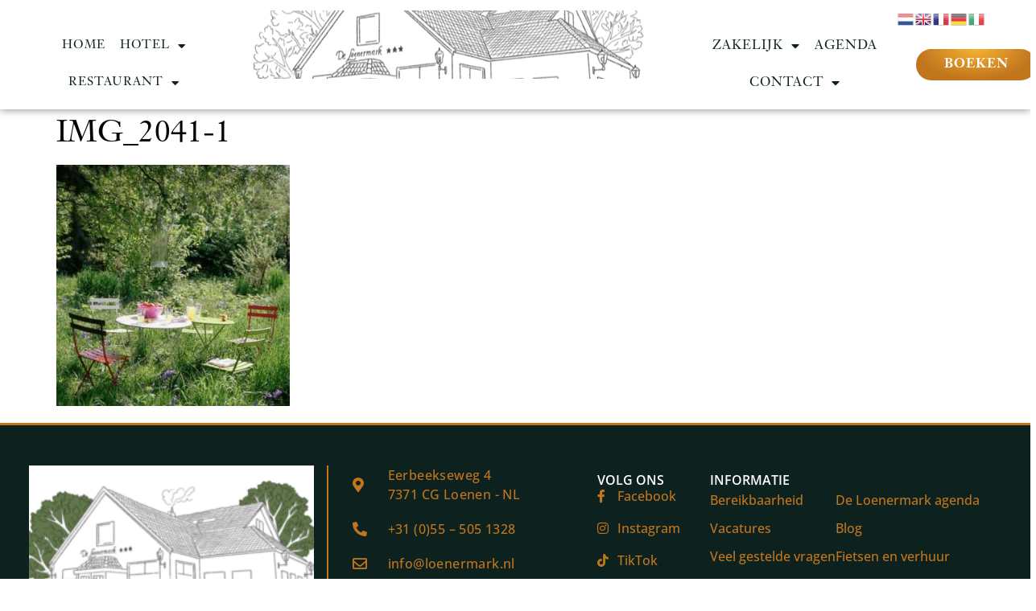

--- FILE ---
content_type: text/html; charset=UTF-8
request_url: https://loenermark.nl/de-loenermark-hoteltuin/img_2041-1/
body_size: 94069
content:
<!doctype html>
<html lang="nl-NL">
<head>
	<meta charset="UTF-8">
	<meta name="viewport" content="width=device-width, initial-scale=1">
	<link rel="profile" href="https://gmpg.org/xfn/11">
	<style>:root,::before,::after{--mec-heading-font-family: 'Source Sans Pro';--mec-paragraph-font-family: 'Lato';--mec-color-skin: #c1761e;--mec-color-skin-rgba-1: rgba(193,118,30,.25);--mec-color-skin-rgba-2: rgba(193,118,30,.5);--mec-color-skin-rgba-3: rgba(193,118,30,.75);--mec-color-skin-rgba-4: rgba(193,118,30,.11);--mec-container-normal-width: 1250px;--mec-container-large-width: 1250px;--mec-title-color: #000000;--mec-title-color-hover: #c1761e;--mec-content-color: #000000;--mec-fes-main-color: #40d9f1;--mec-fes-main-color-rgba-1: rgba(64, 217, 241, 0.12);--mec-fes-main-color-rgba-2: rgba(64, 217, 241, 0.23);--mec-fes-main-color-rgba-3: rgba(64, 217, 241, 0.03);--mec-fes-main-color-rgba-4: rgba(64, 217, 241, 0.3);--mec-fes-main-color-rgba-5: rgb(64 217 241 / 7%);--mec-fes-main-color-rgba-6: rgba(64, 217, 241, 0.2);--mec-fluent-main-color: #ade7ff;--mec-fluent-main-color-rgba-1: rgba(173, 231, 255, 0.3);--mec-fluent-main-color-rgba-2: rgba(173, 231, 255, 0.8);--mec-fluent-main-color-rgba-3: rgba(173, 231, 255, 0.1);--mec-fluent-main-color-rgba-4: rgba(173, 231, 255, 0.2);--mec-fluent-main-color-rgba-5: rgba(173, 231, 255, 0.7);--mec-fluent-main-color-rgba-6: rgba(173, 231, 255, 0.7);--mec-fluent-bold-color: #00acf8;--mec-fluent-bg-hover-color: #ebf9ff;--mec-fluent-bg-color: #f5f7f8;--mec-fluent-second-bg-color: #d6eef9;}.mec-wrap, .mec-wrap div:not([class^="elementor-"]), .lity-container, .mec-wrap h1, .mec-wrap h2, .mec-wrap h3, .mec-wrap h4, .mec-wrap h5, .mec-wrap h6, .entry-content .mec-wrap h1, .entry-content .mec-wrap h2, .entry-content .mec-wrap h3, .entry-content .mec-wrap h4, .entry-content .mec-wrap h5, .entry-content .mec-wrap h6, .mec-wrap .mec-totalcal-box input[type="submit"], .mec-wrap .mec-totalcal-box .mec-totalcal-view span, .mec-agenda-event-title a, .lity-content .mec-events-meta-group-booking select, .lity-content .mec-book-ticket-variation h5, .lity-content .mec-events-meta-group-booking input[type="number"], .lity-content .mec-events-meta-group-booking input[type="text"], .lity-content .mec-events-meta-group-booking input[type="email"],.mec-organizer-item a, .mec-single-event .mec-events-meta-group-booking ul.mec-book-tickets-container li.mec-book-ticket-container label{ font-family: "Montserrat", -apple-system, BlinkMacSystemFont, "Segoe UI", Roboto, sans-serif;}.mec-event-content p, .mec-search-bar-result .mec-event-detail{ font-family: Roboto, sans-serif;} .mec-wrap .mec-totalcal-box input, .mec-wrap .mec-totalcal-box select, .mec-checkboxes-search .mec-searchbar-category-wrap, .mec-wrap .mec-totalcal-box .mec-totalcal-view span{ font-family: "Roboto", Helvetica, Arial, sans-serif; }.mec-event-grid-modern .event-grid-modern-head .mec-event-day, .mec-event-list-minimal .mec-time-details, .mec-event-list-minimal .mec-event-detail, .mec-event-list-modern .mec-event-detail, .mec-event-grid-minimal .mec-time-details, .mec-event-grid-minimal .mec-event-detail, .mec-event-grid-simple .mec-event-detail, .mec-event-cover-modern .mec-event-place, .mec-event-cover-clean .mec-event-place, .mec-calendar .mec-event-article .mec-localtime-details div, .mec-calendar .mec-event-article .mec-event-detail, .mec-calendar.mec-calendar-daily .mec-calendar-d-top h2, .mec-calendar.mec-calendar-daily .mec-calendar-d-top h3, .mec-toggle-item-col .mec-event-day, .mec-weather-summary-temp{ font-family: "Roboto", sans-serif; } .mec-fes-form, .mec-fes-list, .mec-fes-form input, .mec-event-date .mec-tooltip .box, .mec-event-status .mec-tooltip .box, .ui-datepicker.ui-widget, .mec-fes-form button[type="submit"].mec-fes-sub-button, .mec-wrap .mec-timeline-events-container p, .mec-wrap .mec-timeline-events-container h4, .mec-wrap .mec-timeline-events-container div, .mec-wrap .mec-timeline-events-container a, .mec-wrap .mec-timeline-events-container span{ font-family: -apple-system, BlinkMacSystemFont, "Segoe UI", Roboto, sans-serif !important; }</style><style>.mec-container [class*=col-] img {
    max-width: 100%;
    max-height: 400px;
    height: 100%;
    object-fit: cover;
    object-position: center;
    display: block;
}
.mec-wrap :not(.elementor-widget-container)>p {
    margin: 0 0 20px 0;
    color: #000000;
    font-size: 15px;
    font-weight: 400;
    font-family: Lato;
    line-height: 1.8;
}</style><meta name='robots' content='index, follow, max-image-preview:large, max-snippet:-1, max-video-preview:-1' />
	<style>img:is([sizes="auto" i], [sizes^="auto," i]) { contain-intrinsic-size: 3000px 1500px }</style>
	
	<!-- This site is optimized with the Yoast SEO plugin v26.0 - https://yoast.com/wordpress/plugins/seo/ -->
	<title>IMG_2041-1 - Hotel &amp; Restaurant de Loenermark</title>
	<link rel="canonical" href="https://loenermark.nl/de-loenermark-hoteltuin/img_2041-1/" />
	<meta property="og:locale" content="nl_NL" />
	<meta property="og:type" content="article" />
	<meta property="og:title" content="IMG_2041-1 - Hotel &amp; Restaurant de Loenermark" />
	<meta property="og:url" content="https://loenermark.nl/de-loenermark-hoteltuin/img_2041-1/" />
	<meta property="og:site_name" content="Hotel &amp; Restaurant de Loenermark" />
	<meta property="article:publisher" content="https://www.facebook.com/deLoenermark" />
	<meta property="og:image" content="https://loenermark.nl/de-loenermark-hoteltuin/img_2041-1" />
	<meta property="og:image:width" content="1" />
	<meta property="og:image:height" content="1" />
	<meta property="og:image:type" content="image/jpeg" />
	<meta name="twitter:card" content="summary_large_image" />
	<script type="application/ld+json" class="yoast-schema-graph">{"@context":"https://schema.org","@graph":[{"@type":"WebPage","@id":"https://loenermark.nl/de-loenermark-hoteltuin/img_2041-1/","url":"https://loenermark.nl/de-loenermark-hoteltuin/img_2041-1/","name":"IMG_2041-1 - Hotel &amp; Restaurant de Loenermark","isPartOf":{"@id":"https://loenermark.nl/#website"},"primaryImageOfPage":{"@id":"https://loenermark.nl/de-loenermark-hoteltuin/img_2041-1/#primaryimage"},"image":{"@id":"https://loenermark.nl/de-loenermark-hoteltuin/img_2041-1/#primaryimage"},"thumbnailUrl":"https://loenermark.nl/wp-content/uploads/2024/03/IMG_2041-1.jpg","datePublished":"2024-03-26T10:01:40+00:00","breadcrumb":{"@id":"https://loenermark.nl/de-loenermark-hoteltuin/img_2041-1/#breadcrumb"},"inLanguage":"nl-NL","potentialAction":[{"@type":"ReadAction","target":["https://loenermark.nl/de-loenermark-hoteltuin/img_2041-1/"]}]},{"@type":"ImageObject","inLanguage":"nl-NL","@id":"https://loenermark.nl/de-loenermark-hoteltuin/img_2041-1/#primaryimage","url":"https://loenermark.nl/wp-content/uploads/2024/03/IMG_2041-1.jpg","contentUrl":"https://loenermark.nl/wp-content/uploads/2024/03/IMG_2041-1.jpg","width":1123,"height":1163},{"@type":"BreadcrumbList","@id":"https://loenermark.nl/de-loenermark-hoteltuin/img_2041-1/#breadcrumb","itemListElement":[{"@type":"ListItem","position":1,"name":"Home","item":"https://loenermark.nl/"},{"@type":"ListItem","position":2,"name":"Geen categorie","item":"https://loenermark.nl/category/geen-categorie/"},{"@type":"ListItem","position":3,"name":"De Loenermark Hoteltuin","item":"https://loenermark.nl/de-loenermark-hoteltuin/"},{"@type":"ListItem","position":4,"name":"IMG_2041-1"}]},{"@type":"WebSite","@id":"https://loenermark.nl/#website","url":"https://loenermark.nl/","name":"Hotel en restaurant de Loenermark","description":"Eat local. feel grounded, stay a while...","publisher":{"@id":"https://loenermark.nl/#organization"},"potentialAction":[{"@type":"SearchAction","target":{"@type":"EntryPoint","urlTemplate":"https://loenermark.nl/?s={search_term_string}"},"query-input":{"@type":"PropertyValueSpecification","valueRequired":true,"valueName":"search_term_string"}}],"inLanguage":"nl-NL"},{"@type":"Organization","@id":"https://loenermark.nl/#organization","name":"Hotel en Restaurant de Loenermark","url":"https://loenermark.nl/","logo":{"@type":"ImageObject","inLanguage":"nl-NL","@id":"https://loenermark.nl/#/schema/logo/image/","url":"https://loenermark.nl/wp-content/uploads/2022/02/loenermark-1-e1648025743740.jpg","contentUrl":"https://loenermark.nl/wp-content/uploads/2022/02/loenermark-1-e1648025743740.jpg","width":500,"height":155,"caption":"Hotel en Restaurant de Loenermark"},"image":{"@id":"https://loenermark.nl/#/schema/logo/image/"},"sameAs":["https://www.facebook.com/deLoenermark","https://www.instagram.com/deloenermark/"]}]}</script>
	<!-- / Yoast SEO plugin. -->


<link rel='dns-prefetch' href='//www.google.com' />
<link rel='dns-prefetch' href='//fonts.googleapis.com' />
<link rel="alternate" type="application/rss+xml" title="Hotel &amp; Restaurant de Loenermark &raquo; feed" href="https://loenermark.nl/feed/" />
<link rel="alternate" type="application/rss+xml" title="Hotel &amp; Restaurant de Loenermark &raquo; reacties feed" href="https://loenermark.nl/comments/feed/" />
<script>
window._wpemojiSettings = {"baseUrl":"https:\/\/s.w.org\/images\/core\/emoji\/16.0.1\/72x72\/","ext":".png","svgUrl":"https:\/\/s.w.org\/images\/core\/emoji\/16.0.1\/svg\/","svgExt":".svg","source":{"concatemoji":"https:\/\/loenermark.nl\/wp-includes\/js\/wp-emoji-release.min.js?ver=6.8.3"}};
/*! This file is auto-generated */
!function(s,n){var o,i,e;function c(e){try{var t={supportTests:e,timestamp:(new Date).valueOf()};sessionStorage.setItem(o,JSON.stringify(t))}catch(e){}}function p(e,t,n){e.clearRect(0,0,e.canvas.width,e.canvas.height),e.fillText(t,0,0);var t=new Uint32Array(e.getImageData(0,0,e.canvas.width,e.canvas.height).data),a=(e.clearRect(0,0,e.canvas.width,e.canvas.height),e.fillText(n,0,0),new Uint32Array(e.getImageData(0,0,e.canvas.width,e.canvas.height).data));return t.every(function(e,t){return e===a[t]})}function u(e,t){e.clearRect(0,0,e.canvas.width,e.canvas.height),e.fillText(t,0,0);for(var n=e.getImageData(16,16,1,1),a=0;a<n.data.length;a++)if(0!==n.data[a])return!1;return!0}function f(e,t,n,a){switch(t){case"flag":return n(e,"\ud83c\udff3\ufe0f\u200d\u26a7\ufe0f","\ud83c\udff3\ufe0f\u200b\u26a7\ufe0f")?!1:!n(e,"\ud83c\udde8\ud83c\uddf6","\ud83c\udde8\u200b\ud83c\uddf6")&&!n(e,"\ud83c\udff4\udb40\udc67\udb40\udc62\udb40\udc65\udb40\udc6e\udb40\udc67\udb40\udc7f","\ud83c\udff4\u200b\udb40\udc67\u200b\udb40\udc62\u200b\udb40\udc65\u200b\udb40\udc6e\u200b\udb40\udc67\u200b\udb40\udc7f");case"emoji":return!a(e,"\ud83e\udedf")}return!1}function g(e,t,n,a){var r="undefined"!=typeof WorkerGlobalScope&&self instanceof WorkerGlobalScope?new OffscreenCanvas(300,150):s.createElement("canvas"),o=r.getContext("2d",{willReadFrequently:!0}),i=(o.textBaseline="top",o.font="600 32px Arial",{});return e.forEach(function(e){i[e]=t(o,e,n,a)}),i}function t(e){var t=s.createElement("script");t.src=e,t.defer=!0,s.head.appendChild(t)}"undefined"!=typeof Promise&&(o="wpEmojiSettingsSupports",i=["flag","emoji"],n.supports={everything:!0,everythingExceptFlag:!0},e=new Promise(function(e){s.addEventListener("DOMContentLoaded",e,{once:!0})}),new Promise(function(t){var n=function(){try{var e=JSON.parse(sessionStorage.getItem(o));if("object"==typeof e&&"number"==typeof e.timestamp&&(new Date).valueOf()<e.timestamp+604800&&"object"==typeof e.supportTests)return e.supportTests}catch(e){}return null}();if(!n){if("undefined"!=typeof Worker&&"undefined"!=typeof OffscreenCanvas&&"undefined"!=typeof URL&&URL.createObjectURL&&"undefined"!=typeof Blob)try{var e="postMessage("+g.toString()+"("+[JSON.stringify(i),f.toString(),p.toString(),u.toString()].join(",")+"));",a=new Blob([e],{type:"text/javascript"}),r=new Worker(URL.createObjectURL(a),{name:"wpTestEmojiSupports"});return void(r.onmessage=function(e){c(n=e.data),r.terminate(),t(n)})}catch(e){}c(n=g(i,f,p,u))}t(n)}).then(function(e){for(var t in e)n.supports[t]=e[t],n.supports.everything=n.supports.everything&&n.supports[t],"flag"!==t&&(n.supports.everythingExceptFlag=n.supports.everythingExceptFlag&&n.supports[t]);n.supports.everythingExceptFlag=n.supports.everythingExceptFlag&&!n.supports.flag,n.DOMReady=!1,n.readyCallback=function(){n.DOMReady=!0}}).then(function(){return e}).then(function(){var e;n.supports.everything||(n.readyCallback(),(e=n.source||{}).concatemoji?t(e.concatemoji):e.wpemoji&&e.twemoji&&(t(e.twemoji),t(e.wpemoji)))}))}((window,document),window._wpemojiSettings);
</script>
<link rel='stylesheet' id='mec-select2-style-css' href='https://loenermark.nl/wp-content/plugins/modern-events-calendar-lite/assets/packages/select2/select2.min.css?ver=7.9.0' media='all' />
<link rel='stylesheet' id='mec-font-icons-css' href='https://loenermark.nl/wp-content/plugins/modern-events-calendar-lite/assets/css/iconfonts.css?ver=6.8.3' media='all' />
<link rel='stylesheet' id='mec-frontend-style-css' href='https://loenermark.nl/wp-content/plugins/modern-events-calendar-lite/assets/css/frontend.min.css?ver=7.9.0' media='all' />
<link rel='stylesheet' id='accessibility-css' href='https://loenermark.nl/wp-content/plugins/modern-events-calendar-lite/assets/css/a11y.min.css?ver=7.9.0' media='all' />
<link rel='stylesheet' id='mec-tooltip-style-css' href='https://loenermark.nl/wp-content/plugins/modern-events-calendar-lite/assets/packages/tooltip/tooltip.css?ver=6.8.3' media='all' />
<link rel='stylesheet' id='mec-tooltip-shadow-style-css' href='https://loenermark.nl/wp-content/plugins/modern-events-calendar-lite/assets/packages/tooltip/tooltipster-sideTip-shadow.min.css?ver=6.8.3' media='all' />
<link rel='stylesheet' id='featherlight-css' href='https://loenermark.nl/wp-content/plugins/modern-events-calendar-lite/assets/packages/featherlight/featherlight.css?ver=6.8.3' media='all' />
<link rel='stylesheet' id='mec-custom-google-font-css' href='https://fonts.googleapis.com/css?family=Source+Sans+Pro%3A200%2C+200italic%2C+300%2C+300italic%2C+regular%2C+italic%2C+600%2C+600italic%2C+700%2C+700italic%2C+900%2C+900italic%2C+%7CLato%3A900italic%2C+900italic%2C+900italic%2C+900italic%2C+900italic%2C+900italic%2C+900italic%2C+900italic%2C+900italic%2C+900italic%2C+&#038;subset=latin%2Clatin-ext' media='all' />
<link rel='stylesheet' id='mec-lity-style-css' href='https://loenermark.nl/wp-content/plugins/modern-events-calendar-lite/assets/packages/lity/lity.min.css?ver=6.8.3' media='all' />
<link rel='stylesheet' id='mec-general-calendar-style-css' href='https://loenermark.nl/wp-content/plugins/modern-events-calendar-lite/assets/css/mec-general-calendar.css?ver=6.8.3' media='all' />
<style id='wp-emoji-styles-inline-css'>

	img.wp-smiley, img.emoji {
		display: inline !important;
		border: none !important;
		box-shadow: none !important;
		height: 1em !important;
		width: 1em !important;
		margin: 0 0.07em !important;
		vertical-align: -0.1em !important;
		background: none !important;
		padding: 0 !important;
	}
</style>
<link rel='stylesheet' id='wp-block-library-css' href='https://loenermark.nl/wp-includes/css/dist/block-library/style.min.css?ver=6.8.3' media='all' />
<style id='global-styles-inline-css'>
:root{--wp--preset--aspect-ratio--square: 1;--wp--preset--aspect-ratio--4-3: 4/3;--wp--preset--aspect-ratio--3-4: 3/4;--wp--preset--aspect-ratio--3-2: 3/2;--wp--preset--aspect-ratio--2-3: 2/3;--wp--preset--aspect-ratio--16-9: 16/9;--wp--preset--aspect-ratio--9-16: 9/16;--wp--preset--color--black: #000000;--wp--preset--color--cyan-bluish-gray: #abb8c3;--wp--preset--color--white: #ffffff;--wp--preset--color--pale-pink: #f78da7;--wp--preset--color--vivid-red: #cf2e2e;--wp--preset--color--luminous-vivid-orange: #ff6900;--wp--preset--color--luminous-vivid-amber: #fcb900;--wp--preset--color--light-green-cyan: #7bdcb5;--wp--preset--color--vivid-green-cyan: #00d084;--wp--preset--color--pale-cyan-blue: #8ed1fc;--wp--preset--color--vivid-cyan-blue: #0693e3;--wp--preset--color--vivid-purple: #9b51e0;--wp--preset--gradient--vivid-cyan-blue-to-vivid-purple: linear-gradient(135deg,rgba(6,147,227,1) 0%,rgb(155,81,224) 100%);--wp--preset--gradient--light-green-cyan-to-vivid-green-cyan: linear-gradient(135deg,rgb(122,220,180) 0%,rgb(0,208,130) 100%);--wp--preset--gradient--luminous-vivid-amber-to-luminous-vivid-orange: linear-gradient(135deg,rgba(252,185,0,1) 0%,rgba(255,105,0,1) 100%);--wp--preset--gradient--luminous-vivid-orange-to-vivid-red: linear-gradient(135deg,rgba(255,105,0,1) 0%,rgb(207,46,46) 100%);--wp--preset--gradient--very-light-gray-to-cyan-bluish-gray: linear-gradient(135deg,rgb(238,238,238) 0%,rgb(169,184,195) 100%);--wp--preset--gradient--cool-to-warm-spectrum: linear-gradient(135deg,rgb(74,234,220) 0%,rgb(151,120,209) 20%,rgb(207,42,186) 40%,rgb(238,44,130) 60%,rgb(251,105,98) 80%,rgb(254,248,76) 100%);--wp--preset--gradient--blush-light-purple: linear-gradient(135deg,rgb(255,206,236) 0%,rgb(152,150,240) 100%);--wp--preset--gradient--blush-bordeaux: linear-gradient(135deg,rgb(254,205,165) 0%,rgb(254,45,45) 50%,rgb(107,0,62) 100%);--wp--preset--gradient--luminous-dusk: linear-gradient(135deg,rgb(255,203,112) 0%,rgb(199,81,192) 50%,rgb(65,88,208) 100%);--wp--preset--gradient--pale-ocean: linear-gradient(135deg,rgb(255,245,203) 0%,rgb(182,227,212) 50%,rgb(51,167,181) 100%);--wp--preset--gradient--electric-grass: linear-gradient(135deg,rgb(202,248,128) 0%,rgb(113,206,126) 100%);--wp--preset--gradient--midnight: linear-gradient(135deg,rgb(2,3,129) 0%,rgb(40,116,252) 100%);--wp--preset--font-size--small: 13px;--wp--preset--font-size--medium: 20px;--wp--preset--font-size--large: 36px;--wp--preset--font-size--x-large: 42px;--wp--preset--spacing--20: 0.44rem;--wp--preset--spacing--30: 0.67rem;--wp--preset--spacing--40: 1rem;--wp--preset--spacing--50: 1.5rem;--wp--preset--spacing--60: 2.25rem;--wp--preset--spacing--70: 3.38rem;--wp--preset--spacing--80: 5.06rem;--wp--preset--shadow--natural: 6px 6px 9px rgba(0, 0, 0, 0.2);--wp--preset--shadow--deep: 12px 12px 50px rgba(0, 0, 0, 0.4);--wp--preset--shadow--sharp: 6px 6px 0px rgba(0, 0, 0, 0.2);--wp--preset--shadow--outlined: 6px 6px 0px -3px rgba(255, 255, 255, 1), 6px 6px rgba(0, 0, 0, 1);--wp--preset--shadow--crisp: 6px 6px 0px rgba(0, 0, 0, 1);}:root { --wp--style--global--content-size: 800px;--wp--style--global--wide-size: 1200px; }:where(body) { margin: 0; }.wp-site-blocks > .alignleft { float: left; margin-right: 2em; }.wp-site-blocks > .alignright { float: right; margin-left: 2em; }.wp-site-blocks > .aligncenter { justify-content: center; margin-left: auto; margin-right: auto; }:where(.wp-site-blocks) > * { margin-block-start: 24px; margin-block-end: 0; }:where(.wp-site-blocks) > :first-child { margin-block-start: 0; }:where(.wp-site-blocks) > :last-child { margin-block-end: 0; }:root { --wp--style--block-gap: 24px; }:root :where(.is-layout-flow) > :first-child{margin-block-start: 0;}:root :where(.is-layout-flow) > :last-child{margin-block-end: 0;}:root :where(.is-layout-flow) > *{margin-block-start: 24px;margin-block-end: 0;}:root :where(.is-layout-constrained) > :first-child{margin-block-start: 0;}:root :where(.is-layout-constrained) > :last-child{margin-block-end: 0;}:root :where(.is-layout-constrained) > *{margin-block-start: 24px;margin-block-end: 0;}:root :where(.is-layout-flex){gap: 24px;}:root :where(.is-layout-grid){gap: 24px;}.is-layout-flow > .alignleft{float: left;margin-inline-start: 0;margin-inline-end: 2em;}.is-layout-flow > .alignright{float: right;margin-inline-start: 2em;margin-inline-end: 0;}.is-layout-flow > .aligncenter{margin-left: auto !important;margin-right: auto !important;}.is-layout-constrained > .alignleft{float: left;margin-inline-start: 0;margin-inline-end: 2em;}.is-layout-constrained > .alignright{float: right;margin-inline-start: 2em;margin-inline-end: 0;}.is-layout-constrained > .aligncenter{margin-left: auto !important;margin-right: auto !important;}.is-layout-constrained > :where(:not(.alignleft):not(.alignright):not(.alignfull)){max-width: var(--wp--style--global--content-size);margin-left: auto !important;margin-right: auto !important;}.is-layout-constrained > .alignwide{max-width: var(--wp--style--global--wide-size);}body .is-layout-flex{display: flex;}.is-layout-flex{flex-wrap: wrap;align-items: center;}.is-layout-flex > :is(*, div){margin: 0;}body .is-layout-grid{display: grid;}.is-layout-grid > :is(*, div){margin: 0;}body{padding-top: 0px;padding-right: 0px;padding-bottom: 0px;padding-left: 0px;}a:where(:not(.wp-element-button)){text-decoration: underline;}:root :where(.wp-element-button, .wp-block-button__link){background-color: #32373c;border-width: 0;color: #fff;font-family: inherit;font-size: inherit;line-height: inherit;padding: calc(0.667em + 2px) calc(1.333em + 2px);text-decoration: none;}.has-black-color{color: var(--wp--preset--color--black) !important;}.has-cyan-bluish-gray-color{color: var(--wp--preset--color--cyan-bluish-gray) !important;}.has-white-color{color: var(--wp--preset--color--white) !important;}.has-pale-pink-color{color: var(--wp--preset--color--pale-pink) !important;}.has-vivid-red-color{color: var(--wp--preset--color--vivid-red) !important;}.has-luminous-vivid-orange-color{color: var(--wp--preset--color--luminous-vivid-orange) !important;}.has-luminous-vivid-amber-color{color: var(--wp--preset--color--luminous-vivid-amber) !important;}.has-light-green-cyan-color{color: var(--wp--preset--color--light-green-cyan) !important;}.has-vivid-green-cyan-color{color: var(--wp--preset--color--vivid-green-cyan) !important;}.has-pale-cyan-blue-color{color: var(--wp--preset--color--pale-cyan-blue) !important;}.has-vivid-cyan-blue-color{color: var(--wp--preset--color--vivid-cyan-blue) !important;}.has-vivid-purple-color{color: var(--wp--preset--color--vivid-purple) !important;}.has-black-background-color{background-color: var(--wp--preset--color--black) !important;}.has-cyan-bluish-gray-background-color{background-color: var(--wp--preset--color--cyan-bluish-gray) !important;}.has-white-background-color{background-color: var(--wp--preset--color--white) !important;}.has-pale-pink-background-color{background-color: var(--wp--preset--color--pale-pink) !important;}.has-vivid-red-background-color{background-color: var(--wp--preset--color--vivid-red) !important;}.has-luminous-vivid-orange-background-color{background-color: var(--wp--preset--color--luminous-vivid-orange) !important;}.has-luminous-vivid-amber-background-color{background-color: var(--wp--preset--color--luminous-vivid-amber) !important;}.has-light-green-cyan-background-color{background-color: var(--wp--preset--color--light-green-cyan) !important;}.has-vivid-green-cyan-background-color{background-color: var(--wp--preset--color--vivid-green-cyan) !important;}.has-pale-cyan-blue-background-color{background-color: var(--wp--preset--color--pale-cyan-blue) !important;}.has-vivid-cyan-blue-background-color{background-color: var(--wp--preset--color--vivid-cyan-blue) !important;}.has-vivid-purple-background-color{background-color: var(--wp--preset--color--vivid-purple) !important;}.has-black-border-color{border-color: var(--wp--preset--color--black) !important;}.has-cyan-bluish-gray-border-color{border-color: var(--wp--preset--color--cyan-bluish-gray) !important;}.has-white-border-color{border-color: var(--wp--preset--color--white) !important;}.has-pale-pink-border-color{border-color: var(--wp--preset--color--pale-pink) !important;}.has-vivid-red-border-color{border-color: var(--wp--preset--color--vivid-red) !important;}.has-luminous-vivid-orange-border-color{border-color: var(--wp--preset--color--luminous-vivid-orange) !important;}.has-luminous-vivid-amber-border-color{border-color: var(--wp--preset--color--luminous-vivid-amber) !important;}.has-light-green-cyan-border-color{border-color: var(--wp--preset--color--light-green-cyan) !important;}.has-vivid-green-cyan-border-color{border-color: var(--wp--preset--color--vivid-green-cyan) !important;}.has-pale-cyan-blue-border-color{border-color: var(--wp--preset--color--pale-cyan-blue) !important;}.has-vivid-cyan-blue-border-color{border-color: var(--wp--preset--color--vivid-cyan-blue) !important;}.has-vivid-purple-border-color{border-color: var(--wp--preset--color--vivid-purple) !important;}.has-vivid-cyan-blue-to-vivid-purple-gradient-background{background: var(--wp--preset--gradient--vivid-cyan-blue-to-vivid-purple) !important;}.has-light-green-cyan-to-vivid-green-cyan-gradient-background{background: var(--wp--preset--gradient--light-green-cyan-to-vivid-green-cyan) !important;}.has-luminous-vivid-amber-to-luminous-vivid-orange-gradient-background{background: var(--wp--preset--gradient--luminous-vivid-amber-to-luminous-vivid-orange) !important;}.has-luminous-vivid-orange-to-vivid-red-gradient-background{background: var(--wp--preset--gradient--luminous-vivid-orange-to-vivid-red) !important;}.has-very-light-gray-to-cyan-bluish-gray-gradient-background{background: var(--wp--preset--gradient--very-light-gray-to-cyan-bluish-gray) !important;}.has-cool-to-warm-spectrum-gradient-background{background: var(--wp--preset--gradient--cool-to-warm-spectrum) !important;}.has-blush-light-purple-gradient-background{background: var(--wp--preset--gradient--blush-light-purple) !important;}.has-blush-bordeaux-gradient-background{background: var(--wp--preset--gradient--blush-bordeaux) !important;}.has-luminous-dusk-gradient-background{background: var(--wp--preset--gradient--luminous-dusk) !important;}.has-pale-ocean-gradient-background{background: var(--wp--preset--gradient--pale-ocean) !important;}.has-electric-grass-gradient-background{background: var(--wp--preset--gradient--electric-grass) !important;}.has-midnight-gradient-background{background: var(--wp--preset--gradient--midnight) !important;}.has-small-font-size{font-size: var(--wp--preset--font-size--small) !important;}.has-medium-font-size{font-size: var(--wp--preset--font-size--medium) !important;}.has-large-font-size{font-size: var(--wp--preset--font-size--large) !important;}.has-x-large-font-size{font-size: var(--wp--preset--font-size--x-large) !important;}
:root :where(.wp-block-pullquote){font-size: 1.5em;line-height: 1.6;}
</style>
<link rel='stylesheet' id='hello-elementor-css' href='https://loenermark.nl/wp-content/themes/hello-elementor/assets/css/reset.css?ver=3.4.4' media='all' />
<link rel='stylesheet' id='hello-elementor-theme-style-css' href='https://loenermark.nl/wp-content/themes/hello-elementor/assets/css/theme.css?ver=3.4.4' media='all' />
<link rel='stylesheet' id='e-sticky-css' href='https://loenermark.nl/wp-content/plugins/elementor-pro/assets/css/modules/sticky.min.css?ver=3.32.2' media='all' />
<link rel='stylesheet' id='elementor-frontend-css' href='https://loenermark.nl/wp-content/plugins/elementor/assets/css/frontend.min.css?ver=3.32.3' media='all' />
<link rel='stylesheet' id='widget-nav-menu-css' href='https://loenermark.nl/wp-content/plugins/elementor-pro/assets/css/widget-nav-menu.min.css?ver=3.32.2' media='all' />
<link rel='stylesheet' id='widget-image-css' href='https://loenermark.nl/wp-content/plugins/elementor/assets/css/widget-image.min.css?ver=3.32.3' media='all' />
<link rel='stylesheet' id='widget-icon-list-css' href='https://loenermark.nl/wp-content/plugins/elementor/assets/css/widget-icon-list.min.css?ver=3.32.3' media='all' />
<link rel='stylesheet' id='widget-heading-css' href='https://loenermark.nl/wp-content/plugins/elementor/assets/css/widget-heading.min.css?ver=3.32.3' media='all' />
<link rel='stylesheet' id='e-animation-slideInUp-css' href='https://loenermark.nl/wp-content/plugins/elementor/assets/lib/animations/styles/slideInUp.min.css?ver=3.32.3' media='all' />
<link rel='stylesheet' id='e-popup-css' href='https://loenermark.nl/wp-content/plugins/elementor-pro/assets/css/conditionals/popup.min.css?ver=3.32.2' media='all' />
<link rel='stylesheet' id='elementor-icons-css' href='https://loenermark.nl/wp-content/plugins/elementor/assets/lib/eicons/css/elementor-icons.min.css?ver=5.44.0' media='all' />
<link rel='stylesheet' id='elementor-post-1236-css' href='https://loenermark.nl/wp-content/uploads/elementor/css/post-1236.css?ver=1766482791' media='all' />
<link rel='stylesheet' id='jet-tabs-frontend-css' href='https://loenermark.nl/wp-content/plugins/jet-tabs/assets/css/jet-tabs-frontend.css?ver=2.2.11' media='all' />
<link rel='stylesheet' id='jet-tricks-frontend-css' href='https://loenermark.nl/wp-content/plugins/jet-tricks/assets/css/jet-tricks-frontend.css?ver=1.5.7' media='all' />
<link rel='stylesheet' id='font-awesome-5-all-css' href='https://loenermark.nl/wp-content/plugins/elementor/assets/lib/font-awesome/css/all.min.css?ver=3.32.3' media='all' />
<link rel='stylesheet' id='font-awesome-4-shim-css' href='https://loenermark.nl/wp-content/plugins/elementor/assets/lib/font-awesome/css/v4-shims.min.css?ver=3.32.3' media='all' />
<link rel='stylesheet' id='elementor-post-2152-css' href='https://loenermark.nl/wp-content/uploads/elementor/css/post-2152.css?ver=1766482791' media='all' />
<link rel='stylesheet' id='elementor-post-2120-css' href='https://loenermark.nl/wp-content/uploads/elementor/css/post-2120.css?ver=1766482791' media='all' />
<link rel='stylesheet' id='elementor-post-2421-css' href='https://loenermark.nl/wp-content/uploads/elementor/css/post-2421.css?ver=1766482791' media='all' />
<link rel='stylesheet' id='elementor-gf-local-sourcesanspro-css' href='https://loenermark.nl/wp-content/uploads/elementor/google-fonts/css/sourcesanspro.css?ver=1743675016' media='all' />
<link rel='stylesheet' id='elementor-gf-local-notoserif-css' href='https://loenermark.nl/wp-content/uploads/elementor/google-fonts/css/notoserif.css?ver=1743675021' media='all' />
<link rel='stylesheet' id='elementor-gf-local-ptserif-css' href='https://loenermark.nl/wp-content/uploads/elementor/google-fonts/css/ptserif.css?ver=1743675021' media='all' />
<link rel='stylesheet' id='elementor-gf-local-opensans-css' href='https://loenermark.nl/wp-content/uploads/elementor/google-fonts/css/opensans.css?ver=1743675025' media='all' />
<link rel='stylesheet' id='elementor-gf-local-montserrat-css' href='https://loenermark.nl/wp-content/uploads/elementor/google-fonts/css/montserrat.css?ver=1743675027' media='all' />
<link rel='stylesheet' id='elementor-icons-shared-0-css' href='https://loenermark.nl/wp-content/plugins/elementor/assets/lib/font-awesome/css/fontawesome.min.css?ver=5.15.3' media='all' />
<link rel='stylesheet' id='elementor-icons-fa-solid-css' href='https://loenermark.nl/wp-content/plugins/elementor/assets/lib/font-awesome/css/solid.min.css?ver=5.15.3' media='all' />
<link rel='stylesheet' id='elementor-icons-fa-regular-css' href='https://loenermark.nl/wp-content/plugins/elementor/assets/lib/font-awesome/css/regular.min.css?ver=5.15.3' media='all' />
<link rel='stylesheet' id='elementor-icons-fa-brands-css' href='https://loenermark.nl/wp-content/plugins/elementor/assets/lib/font-awesome/css/brands.min.css?ver=5.15.3' media='all' />
<script src="https://loenermark.nl/wp-includes/js/jquery/jquery.min.js?ver=3.7.1" id="jquery-core-js"></script>
<script src="https://loenermark.nl/wp-includes/js/jquery/jquery-migrate.min.js?ver=3.4.1" id="jquery-migrate-js"></script>
<script src="https://loenermark.nl/wp-content/plugins/modern-events-calendar-lite/assets/js/mec-general-calendar.js?ver=7.9.0" id="mec-general-calendar-script-js"></script>
<script src="https://loenermark.nl/wp-content/plugins/modern-events-calendar-lite/assets/packages/tooltip/tooltip.js?ver=7.9.0" id="mec-tooltip-script-js"></script>
<script id="mec-frontend-script-js-extra">
var mecdata = {"day":"dag","days":"dagen","hour":"uur","hours":"uren","minute":"minuut","minutes":"minuten","second":"seconde","seconds":"secondes","next":"Volgende","prev":"Vorige","elementor_edit_mode":"no","recapcha_key":"6Lf40dMZAAAAACd0zi-Flb4IsDsUsLPBQTaN26s9","ajax_url":"https:\/\/loenermark.nl\/wp-admin\/admin-ajax.php","fes_nonce":"f16a646820","fes_thankyou_page_time":"2000","fes_upload_nonce":"290e9760f7","current_year":"2026","current_month":"01","datepicker_format":"dd-mm-yy&d-m-Y"};
</script>
<script src="https://loenermark.nl/wp-content/plugins/modern-events-calendar-lite/assets/js/frontend.js?ver=7.9.0" id="mec-frontend-script-js"></script>
<script src="https://loenermark.nl/wp-content/plugins/modern-events-calendar-lite/assets/js/events.js?ver=7.9.0" id="mec-events-script-js"></script>
<script src="https://loenermark.nl/wp-content/plugins/elementor/assets/lib/font-awesome/js/v4-shims.min.js?ver=3.32.3" id="font-awesome-4-shim-js"></script>
<link rel="https://api.w.org/" href="https://loenermark.nl/wp-json/" /><link rel="alternate" title="JSON" type="application/json" href="https://loenermark.nl/wp-json/wp/v2/media/5051" /><link rel="EditURI" type="application/rsd+xml" title="RSD" href="https://loenermark.nl/xmlrpc.php?rsd" />
<meta name="generator" content="WordPress 6.8.3" />
<link rel='shortlink' href='https://loenermark.nl/?p=5051' />
<link rel="alternate" title="oEmbed (JSON)" type="application/json+oembed" href="https://loenermark.nl/wp-json/oembed/1.0/embed?url=https%3A%2F%2Floenermark.nl%2Fde-loenermark-hoteltuin%2Fimg_2041-1%2F" />
<link rel="alternate" title="oEmbed (XML)" type="text/xml+oembed" href="https://loenermark.nl/wp-json/oembed/1.0/embed?url=https%3A%2F%2Floenermark.nl%2Fde-loenermark-hoteltuin%2Fimg_2041-1%2F&#038;format=xml" />
<meta name="ti-site-data" content="eyJyIjoiMTowITc6MCEzMDowIiwibyI6Imh0dHBzOlwvXC9sb2VuZXJtYXJrLm5sXC93cC1hZG1pblwvYWRtaW4tYWpheC5waHA/YWN0aW9uPXRpX29ubGluZV91c2Vyc19nb29nbGUmcD0lMkZkZS1sb2VuZXJtYXJrLWhvdGVsdHVpbiUyRmltZ18yMDQxLTElMkYifQ==" /><meta name="generator" content="Elementor 3.32.3; features: additional_custom_breakpoints; settings: css_print_method-external, google_font-enabled, font_display-auto">
<!-- Global site tag (gtag.js) - Google Analytics -->
<script async src="https://www.googletagmanager.com/gtag/js?id=G-MFJHMJ2H52"></script>
<script>
  window.dataLayer = window.dataLayer || [];
  function gtag(){dataLayer.push(arguments);}
  gtag('js', new Date());

  gtag('config', 'G-MFJHMJ2H52');
</script>
<script src="https://api.mews.com/distributor/distributor.min.js"></script>
<!-- Google tag (gtag.js) -->
<script async src="https://www.googletagmanager.com/gtag/js?id=AW-403345499"></script>
<script>
  window.dataLayer = window.dataLayer || [];
  function gtag(){dataLayer.push(arguments);}
  gtag('js', new Date());

  gtag('config', 'AW-403345499');
</script>
			<style>
				.e-con.e-parent:nth-of-type(n+4):not(.e-lazyloaded):not(.e-no-lazyload),
				.e-con.e-parent:nth-of-type(n+4):not(.e-lazyloaded):not(.e-no-lazyload) * {
					background-image: none !important;
				}
				@media screen and (max-height: 1024px) {
					.e-con.e-parent:nth-of-type(n+3):not(.e-lazyloaded):not(.e-no-lazyload),
					.e-con.e-parent:nth-of-type(n+3):not(.e-lazyloaded):not(.e-no-lazyload) * {
						background-image: none !important;
					}
				}
				@media screen and (max-height: 640px) {
					.e-con.e-parent:nth-of-type(n+2):not(.e-lazyloaded):not(.e-no-lazyload),
					.e-con.e-parent:nth-of-type(n+2):not(.e-lazyloaded):not(.e-no-lazyload) * {
						background-image: none !important;
					}
				}
			</style>
			<link rel="icon" href="https://loenermark.nl/wp-content/uploads/2021/07/Letters-Loennermark-150x150.png" sizes="32x32" />
<link rel="icon" href="https://loenermark.nl/wp-content/uploads/2021/07/Letters-Loennermark.png" sizes="192x192" />
<link rel="apple-touch-icon" href="https://loenermark.nl/wp-content/uploads/2021/07/Letters-Loennermark.png" />
<meta name="msapplication-TileImage" content="https://loenermark.nl/wp-content/uploads/2021/07/Letters-Loennermark.png" />
</head>
<body class="attachment wp-singular attachment-template-default single single-attachment postid-5051 attachmentid-5051 attachment-jpeg wp-custom-logo wp-embed-responsive wp-theme-hello-elementor mec-theme-hello-elementor hello-elementor-default elementor-default elementor-kit-1236">


<a class="skip-link screen-reader-text" href="#content">Ga naar de inhoud</a>

		<header data-elementor-type="header" data-elementor-id="2152" class="elementor elementor-2152 elementor-location-header" data-elementor-post-type="elementor_library">
			<div class="elementor-element elementor-element-504a627 elementor-hidden-tablet elementor-hidden-mobile e-flex e-con-boxed e-con e-parent" data-id="504a627" data-element_type="container" data-settings="{&quot;background_background&quot;:&quot;classic&quot;,&quot;jet_parallax_layout_list&quot;:[]}">
					<div class="e-con-inner">
		<div class="elementor-element elementor-element-5e199da e-flex e-con-boxed e-con e-child" data-id="5e199da" data-element_type="container" data-settings="{&quot;jet_parallax_layout_list&quot;:[]}">
					<div class="e-con-inner">
				<div class="elementor-element elementor-element-4df2068 elementor-widget__width-initial elementor-widget elementor-widget-shortcode" data-id="4df2068" data-element_type="widget" data-widget_type="shortcode.default">
							<div class="elementor-shortcode"><div class="gtranslate_wrapper" id="gt-wrapper-74121579"></div></div>
						</div>
					</div>
				</div>
		<div class="elementor-element elementor-element-16cd320 e-flex e-con-boxed e-con e-child" data-id="16cd320" data-element_type="container" data-settings="{&quot;jet_parallax_layout_list&quot;:[]}">
					<div class="e-con-inner">
				<div class="elementor-element elementor-element-43f7e43 elementor-nav-menu__align-center elementor-nav-menu--stretch elementor-nav-menu--dropdown-tablet elementor-nav-menu__text-align-aside elementor-nav-menu--toggle elementor-nav-menu--burger elementor-widget elementor-widget-nav-menu" data-id="43f7e43" data-element_type="widget" data-settings="{&quot;full_width&quot;:&quot;stretch&quot;,&quot;sticky&quot;:&quot;top&quot;,&quot;sticky_on&quot;:[&quot;mobile&quot;],&quot;layout&quot;:&quot;horizontal&quot;,&quot;submenu_icon&quot;:{&quot;value&quot;:&quot;&lt;i class=\&quot;fas fa-caret-down\&quot; aria-hidden=\&quot;true\&quot;&gt;&lt;\/i&gt;&quot;,&quot;library&quot;:&quot;fa-solid&quot;},&quot;toggle&quot;:&quot;burger&quot;,&quot;sticky_offset&quot;:0,&quot;sticky_effects_offset&quot;:0,&quot;sticky_anchor_link_offset&quot;:0}" data-widget_type="nav-menu.default">
								<nav aria-label="Menu" class="elementor-nav-menu--main elementor-nav-menu__container elementor-nav-menu--layout-horizontal e--pointer-double-line e--animation-fade">
				<ul id="menu-1-43f7e43" class="elementor-nav-menu"><li class="menu-item menu-item-type-post_type menu-item-object-page menu-item-home menu-item-4320"><a href="https://loenermark.nl/" class="elementor-item">Home</a></li>
<li class="menu-item menu-item-type-post_type menu-item-object-page menu-item-has-children menu-item-4321"><a href="https://loenermark.nl/hotel/" title="Hotel de Loenermark" class="elementor-item">Hotel</a>
<ul class="sub-menu elementor-nav-menu--dropdown">
	<li class="menu-item menu-item-type-post_type menu-item-object-page menu-item-5186"><a href="https://loenermark.nl/hotel/" class="elementor-sub-item">Hotel</a></li>
	<li class="menu-item menu-item-type-post_type menu-item-object-page menu-item-5108"><a href="https://loenermark.nl/locatie/" class="elementor-sub-item">Omgeving</a></li>
	<li class="menu-item menu-item-type-post_type menu-item-object-page menu-item-5906"><a href="https://loenermark.nl/arrangementen/" class="elementor-sub-item">Arrangementen</a></li>
	<li class="menu-item menu-item-type-post_type menu-item-object-page menu-item-5107"><a href="https://loenermark.nl/fietsverhuur-veluwe/" class="elementor-sub-item">Fietsverhuur</a></li>
</ul>
</li>
<li class="menu-item menu-item-type-post_type menu-item-object-page menu-item-has-children menu-item-4322"><a href="https://loenermark.nl/restaurant/" title="Restaurant Loenen" class="elementor-item">Restaurant</a>
<ul class="sub-menu elementor-nav-menu--dropdown">
	<li class="menu-item menu-item-type-custom menu-item-object-custom menu-item-5205"><a href="https://loenermark.nl/restaurant/#menu" class="elementor-sub-item elementor-item-anchor">Menukaart</a></li>
	<li class="menu-item menu-item-type-post_type menu-item-object-page menu-item-5109"><a href="https://loenermark.nl/gelegenheden/" class="elementor-sub-item">Gelegenheden</a></li>
</ul>
</li>
</ul>			</nav>
					<div class="elementor-menu-toggle" role="button" tabindex="0" aria-label="Menu toggle" aria-expanded="false">
			<i aria-hidden="true" role="presentation" class="elementor-menu-toggle__icon--open eicon-menu-bar"></i><i aria-hidden="true" role="presentation" class="elementor-menu-toggle__icon--close eicon-close"></i>		</div>
					<nav class="elementor-nav-menu--dropdown elementor-nav-menu__container" aria-hidden="true">
				<ul id="menu-2-43f7e43" class="elementor-nav-menu"><li class="menu-item menu-item-type-post_type menu-item-object-page menu-item-home menu-item-4320"><a href="https://loenermark.nl/" class="elementor-item" tabindex="-1">Home</a></li>
<li class="menu-item menu-item-type-post_type menu-item-object-page menu-item-has-children menu-item-4321"><a href="https://loenermark.nl/hotel/" title="Hotel de Loenermark" class="elementor-item" tabindex="-1">Hotel</a>
<ul class="sub-menu elementor-nav-menu--dropdown">
	<li class="menu-item menu-item-type-post_type menu-item-object-page menu-item-5186"><a href="https://loenermark.nl/hotel/" class="elementor-sub-item" tabindex="-1">Hotel</a></li>
	<li class="menu-item menu-item-type-post_type menu-item-object-page menu-item-5108"><a href="https://loenermark.nl/locatie/" class="elementor-sub-item" tabindex="-1">Omgeving</a></li>
	<li class="menu-item menu-item-type-post_type menu-item-object-page menu-item-5906"><a href="https://loenermark.nl/arrangementen/" class="elementor-sub-item" tabindex="-1">Arrangementen</a></li>
	<li class="menu-item menu-item-type-post_type menu-item-object-page menu-item-5107"><a href="https://loenermark.nl/fietsverhuur-veluwe/" class="elementor-sub-item" tabindex="-1">Fietsverhuur</a></li>
</ul>
</li>
<li class="menu-item menu-item-type-post_type menu-item-object-page menu-item-has-children menu-item-4322"><a href="https://loenermark.nl/restaurant/" title="Restaurant Loenen" class="elementor-item" tabindex="-1">Restaurant</a>
<ul class="sub-menu elementor-nav-menu--dropdown">
	<li class="menu-item menu-item-type-custom menu-item-object-custom menu-item-5205"><a href="https://loenermark.nl/restaurant/#menu" class="elementor-sub-item elementor-item-anchor" tabindex="-1">Menukaart</a></li>
	<li class="menu-item menu-item-type-post_type menu-item-object-page menu-item-5109"><a href="https://loenermark.nl/gelegenheden/" class="elementor-sub-item" tabindex="-1">Gelegenheden</a></li>
</ul>
</li>
</ul>			</nav>
						</div>
				<div class="elementor-element elementor-element-732a304 elementor-widget elementor-widget-theme-site-logo elementor-widget-image" data-id="732a304" data-element_type="widget" data-widget_type="theme-site-logo.default">
											<a href="https://loenermark.nl">
			<img width="640" height="458" src="https://loenermark.nl/wp-content/uploads/2021/07/Schets-pand-Letters.png" class="attachment-full size-full wp-image-6365" alt="" srcset="https://loenermark.nl/wp-content/uploads/2021/07/Schets-pand-Letters.png 640w, https://loenermark.nl/wp-content/uploads/2021/07/Schets-pand-Letters-300x215.png 300w" sizes="(max-width: 640px) 100vw, 640px" />				</a>
											</div>
				<div class="elementor-element elementor-element-2e23b83 elementor-nav-menu__align-center elementor-nav-menu--stretch elementor-nav-menu--dropdown-tablet elementor-nav-menu__text-align-aside elementor-nav-menu--toggle elementor-nav-menu--burger elementor-widget elementor-widget-nav-menu" data-id="2e23b83" data-element_type="widget" data-settings="{&quot;full_width&quot;:&quot;stretch&quot;,&quot;sticky&quot;:&quot;top&quot;,&quot;sticky_on&quot;:[&quot;mobile&quot;],&quot;layout&quot;:&quot;horizontal&quot;,&quot;submenu_icon&quot;:{&quot;value&quot;:&quot;&lt;i class=\&quot;fas fa-caret-down\&quot; aria-hidden=\&quot;true\&quot;&gt;&lt;\/i&gt;&quot;,&quot;library&quot;:&quot;fa-solid&quot;},&quot;toggle&quot;:&quot;burger&quot;,&quot;sticky_offset&quot;:0,&quot;sticky_effects_offset&quot;:0,&quot;sticky_anchor_link_offset&quot;:0}" data-widget_type="nav-menu.default">
								<nav aria-label="Menu" class="elementor-nav-menu--main elementor-nav-menu__container elementor-nav-menu--layout-horizontal e--pointer-double-line e--animation-fade">
				<ul id="menu-1-2e23b83" class="elementor-nav-menu"><li class="menu-item menu-item-type-post_type menu-item-object-page menu-item-has-children menu-item-5528"><a href="https://loenermark.nl/zakelijk/" class="elementor-item">Zakelijk</a>
<ul class="sub-menu elementor-nav-menu--dropdown">
	<li class="menu-item menu-item-type-post_type menu-item-object-page menu-item-5530"><a href="https://loenermark.nl/zakelijk/" class="elementor-sub-item">Zakelijk</a></li>
	<li class="menu-item menu-item-type-post_type menu-item-object-page menu-item-5529"><a href="https://loenermark.nl/teambuilding/" class="elementor-sub-item">Teambuilding</a></li>
</ul>
</li>
<li class="menu-item menu-item-type-custom menu-item-object-custom menu-item-5182"><a href="https://loenermark.nl/evenementen/" class="elementor-item">Agenda</a></li>
<li class="menu-item menu-item-type-post_type menu-item-object-page menu-item-has-children menu-item-4324"><a href="https://loenermark.nl/contact/" class="elementor-item">Contact</a>
<ul class="sub-menu elementor-nav-menu--dropdown">
	<li class="menu-item menu-item-type-post_type menu-item-object-page menu-item-5333"><a href="https://loenermark.nl/contact/" title="Contact" class="elementor-sub-item">Contactgegevens</a></li>
	<li class="menu-item menu-item-type-post_type menu-item-object-page menu-item-5110"><a href="https://loenermark.nl/vacatures/" class="elementor-sub-item">Vacatures</a></li>
	<li class="menu-item menu-item-type-post_type menu-item-object-page menu-item-5304"><a href="https://loenermark.nl/veel-gestelde-vragen/" title="Veel gestelde vragen" class="elementor-sub-item">FAQ</a></li>
</ul>
</li>
</ul>			</nav>
					<div class="elementor-menu-toggle" role="button" tabindex="0" aria-label="Menu toggle" aria-expanded="false">
			<i aria-hidden="true" role="presentation" class="elementor-menu-toggle__icon--open eicon-menu-bar"></i><i aria-hidden="true" role="presentation" class="elementor-menu-toggle__icon--close eicon-close"></i>		</div>
					<nav class="elementor-nav-menu--dropdown elementor-nav-menu__container" aria-hidden="true">
				<ul id="menu-2-2e23b83" class="elementor-nav-menu"><li class="menu-item menu-item-type-post_type menu-item-object-page menu-item-has-children menu-item-5528"><a href="https://loenermark.nl/zakelijk/" class="elementor-item" tabindex="-1">Zakelijk</a>
<ul class="sub-menu elementor-nav-menu--dropdown">
	<li class="menu-item menu-item-type-post_type menu-item-object-page menu-item-5530"><a href="https://loenermark.nl/zakelijk/" class="elementor-sub-item" tabindex="-1">Zakelijk</a></li>
	<li class="menu-item menu-item-type-post_type menu-item-object-page menu-item-5529"><a href="https://loenermark.nl/teambuilding/" class="elementor-sub-item" tabindex="-1">Teambuilding</a></li>
</ul>
</li>
<li class="menu-item menu-item-type-custom menu-item-object-custom menu-item-5182"><a href="https://loenermark.nl/evenementen/" class="elementor-item" tabindex="-1">Agenda</a></li>
<li class="menu-item menu-item-type-post_type menu-item-object-page menu-item-has-children menu-item-4324"><a href="https://loenermark.nl/contact/" class="elementor-item" tabindex="-1">Contact</a>
<ul class="sub-menu elementor-nav-menu--dropdown">
	<li class="menu-item menu-item-type-post_type menu-item-object-page menu-item-5333"><a href="https://loenermark.nl/contact/" title="Contact" class="elementor-sub-item" tabindex="-1">Contactgegevens</a></li>
	<li class="menu-item menu-item-type-post_type menu-item-object-page menu-item-5110"><a href="https://loenermark.nl/vacatures/" class="elementor-sub-item" tabindex="-1">Vacatures</a></li>
	<li class="menu-item menu-item-type-post_type menu-item-object-page menu-item-5304"><a href="https://loenermark.nl/veel-gestelde-vragen/" title="Veel gestelde vragen" class="elementor-sub-item" tabindex="-1">FAQ</a></li>
</ul>
</li>
</ul>			</nav>
						</div>
				<div class="elementor-element elementor-element-1546569 elementor-align-center elementor-hidden-tablet elementor-hidden-mobile elementor-widget elementor-widget-button" data-id="1546569" data-element_type="widget" data-widget_type="button.default">
										<a class="elementor-button elementor-button-link elementor-size-sm" href="https://api.mews.com/distributor/ae6f000e-eaca-4a9c-8c22-af4600d734db">
						<span class="elementor-button-content-wrapper">
									<span class="elementor-button-text">Boeken</span>
					</span>
					</a>
								</div>
					</div>
				</div>
					</div>
				</div>
		<div class="elementor-element elementor-element-22d1293 elementor-hidden-desktop e-flex e-con-boxed e-con e-parent" data-id="22d1293" data-element_type="container" data-settings="{&quot;background_background&quot;:&quot;classic&quot;,&quot;jet_parallax_layout_list&quot;:[]}">
					<div class="e-con-inner">
				<div class="elementor-element elementor-element-f4a7f4f elementor-widget__width-initial elementor-widget elementor-widget-shortcode" data-id="f4a7f4f" data-element_type="widget" data-widget_type="shortcode.default">
							<div class="elementor-shortcode"><div class="gtranslate_wrapper" id="gt-wrapper-24837552"></div></div>
						</div>
				<div class="elementor-element elementor-element-8fb040b elementor-widget elementor-widget-theme-site-logo elementor-widget-image" data-id="8fb040b" data-element_type="widget" data-widget_type="theme-site-logo.default">
											<a href="https://loenermark.nl">
			<img width="640" height="458" src="https://loenermark.nl/wp-content/uploads/2021/07/Schets-pand-Letters.png" class="attachment-large size-large wp-image-6365" alt="" srcset="https://loenermark.nl/wp-content/uploads/2021/07/Schets-pand-Letters.png 640w, https://loenermark.nl/wp-content/uploads/2021/07/Schets-pand-Letters-300x215.png 300w" sizes="(max-width: 640px) 100vw, 640px" />				</a>
											</div>
				<div class="elementor-element elementor-element-9317edd elementor-nav-menu__align-center elementor-nav-menu--stretch elementor-nav-menu--dropdown-tablet elementor-nav-menu__text-align-aside elementor-nav-menu--toggle elementor-nav-menu--burger elementor-widget elementor-widget-nav-menu" data-id="9317edd" data-element_type="widget" data-settings="{&quot;full_width&quot;:&quot;stretch&quot;,&quot;sticky&quot;:&quot;top&quot;,&quot;sticky_on&quot;:[&quot;mobile&quot;],&quot;layout&quot;:&quot;horizontal&quot;,&quot;submenu_icon&quot;:{&quot;value&quot;:&quot;&lt;i class=\&quot;fas fa-caret-down\&quot; aria-hidden=\&quot;true\&quot;&gt;&lt;\/i&gt;&quot;,&quot;library&quot;:&quot;fa-solid&quot;},&quot;toggle&quot;:&quot;burger&quot;,&quot;sticky_offset&quot;:0,&quot;sticky_effects_offset&quot;:0,&quot;sticky_anchor_link_offset&quot;:0}" data-widget_type="nav-menu.default">
								<nav aria-label="Menu" class="elementor-nav-menu--main elementor-nav-menu__container elementor-nav-menu--layout-horizontal e--pointer-double-line e--animation-fade">
				<ul id="menu-1-9317edd" class="elementor-nav-menu"><li class="menu-item menu-item-type-post_type menu-item-object-page menu-item-home menu-item-2114"><a href="https://loenermark.nl/" class="elementor-item">Home</a></li>
<li class="menu-item menu-item-type-post_type menu-item-object-page menu-item-has-children menu-item-2109"><a href="https://loenermark.nl/hotel/" title="Hotel de Loenermark" class="elementor-item">Hotel</a>
<ul class="sub-menu elementor-nav-menu--dropdown">
	<li class="menu-item menu-item-type-post_type menu-item-object-page menu-item-5184"><a href="https://loenermark.nl/hotel/" class="elementor-sub-item">Hotel</a></li>
	<li class="menu-item menu-item-type-post_type menu-item-object-page menu-item-5905"><a href="https://loenermark.nl/arrangementen/" class="elementor-sub-item">Arrangementen</a></li>
	<li class="menu-item menu-item-type-post_type menu-item-object-page menu-item-5102"><a href="https://loenermark.nl/locatie/" class="elementor-sub-item">Omgeving</a></li>
	<li class="menu-item menu-item-type-post_type menu-item-object-page menu-item-5103"><a href="https://loenermark.nl/fietsverhuur-veluwe/" class="elementor-sub-item">Fietsen en verhuur</a></li>
</ul>
</li>
<li class="menu-item menu-item-type-post_type menu-item-object-page menu-item-has-children menu-item-2107"><a href="https://loenermark.nl/restaurant/" title="Restaurant Loenen" class="elementor-item">Restaurant</a>
<ul class="sub-menu elementor-nav-menu--dropdown">
	<li class="menu-item menu-item-type-custom menu-item-object-custom menu-item-5206"><a href="https://loenermark.nl/restaurant/#menu" class="elementor-sub-item elementor-item-anchor">Menukaart</a></li>
	<li class="menu-item menu-item-type-post_type menu-item-object-page menu-item-2116"><a href="https://loenermark.nl/gelegenheden/" class="elementor-sub-item">Gelegenheden</a></li>
</ul>
</li>
<li class="menu-item menu-item-type-custom menu-item-object-custom menu-item-4841"><a href="https://loenermark.nl/evenementen/" class="elementor-item">Agenda</a></li>
<li class="menu-item menu-item-type-post_type menu-item-object-page current_page_parent menu-item-3482"><a href="https://loenermark.nl/blog/" class="elementor-item">Blog</a></li>
<li class="menu-item menu-item-type-post_type menu-item-object-page menu-item-has-children menu-item-2118"><a href="https://loenermark.nl/contact/" class="elementor-item">Contact</a>
<ul class="sub-menu elementor-nav-menu--dropdown">
	<li class="menu-item menu-item-type-post_type menu-item-object-page menu-item-5334"><a href="https://loenermark.nl/contact/" class="elementor-sub-item">Contactgegevens</a></li>
	<li class="menu-item menu-item-type-post_type menu-item-object-page menu-item-5104"><a href="https://loenermark.nl/vacatures/" class="elementor-sub-item">Vacatures</a></li>
	<li class="menu-item menu-item-type-post_type menu-item-object-page menu-item-5299"><a href="https://loenermark.nl/veel-gestelde-vragen/" class="elementor-sub-item">Veel gestelde vragen</a></li>
</ul>
</li>
<li class="menu-item menu-item-type-post_type menu-item-object-page menu-item-has-children menu-item-5531"><a href="https://loenermark.nl/zakelijk/" class="elementor-item">Zakelijk</a>
<ul class="sub-menu elementor-nav-menu--dropdown">
	<li class="menu-item menu-item-type-post_type menu-item-object-page menu-item-5532"><a href="https://loenermark.nl/zakelijk/" class="elementor-sub-item">Zakelijk</a></li>
	<li class="menu-item menu-item-type-post_type menu-item-object-page menu-item-5083"><a href="https://loenermark.nl/teambuilding/" class="elementor-sub-item">Teambuilding</a></li>
</ul>
</li>
</ul>			</nav>
					<div class="elementor-menu-toggle" role="button" tabindex="0" aria-label="Menu toggle" aria-expanded="false">
			<i aria-hidden="true" role="presentation" class="elementor-menu-toggle__icon--open eicon-menu-bar"></i><i aria-hidden="true" role="presentation" class="elementor-menu-toggle__icon--close eicon-close"></i>		</div>
					<nav class="elementor-nav-menu--dropdown elementor-nav-menu__container" aria-hidden="true">
				<ul id="menu-2-9317edd" class="elementor-nav-menu"><li class="menu-item menu-item-type-post_type menu-item-object-page menu-item-home menu-item-2114"><a href="https://loenermark.nl/" class="elementor-item" tabindex="-1">Home</a></li>
<li class="menu-item menu-item-type-post_type menu-item-object-page menu-item-has-children menu-item-2109"><a href="https://loenermark.nl/hotel/" title="Hotel de Loenermark" class="elementor-item" tabindex="-1">Hotel</a>
<ul class="sub-menu elementor-nav-menu--dropdown">
	<li class="menu-item menu-item-type-post_type menu-item-object-page menu-item-5184"><a href="https://loenermark.nl/hotel/" class="elementor-sub-item" tabindex="-1">Hotel</a></li>
	<li class="menu-item menu-item-type-post_type menu-item-object-page menu-item-5905"><a href="https://loenermark.nl/arrangementen/" class="elementor-sub-item" tabindex="-1">Arrangementen</a></li>
	<li class="menu-item menu-item-type-post_type menu-item-object-page menu-item-5102"><a href="https://loenermark.nl/locatie/" class="elementor-sub-item" tabindex="-1">Omgeving</a></li>
	<li class="menu-item menu-item-type-post_type menu-item-object-page menu-item-5103"><a href="https://loenermark.nl/fietsverhuur-veluwe/" class="elementor-sub-item" tabindex="-1">Fietsen en verhuur</a></li>
</ul>
</li>
<li class="menu-item menu-item-type-post_type menu-item-object-page menu-item-has-children menu-item-2107"><a href="https://loenermark.nl/restaurant/" title="Restaurant Loenen" class="elementor-item" tabindex="-1">Restaurant</a>
<ul class="sub-menu elementor-nav-menu--dropdown">
	<li class="menu-item menu-item-type-custom menu-item-object-custom menu-item-5206"><a href="https://loenermark.nl/restaurant/#menu" class="elementor-sub-item elementor-item-anchor" tabindex="-1">Menukaart</a></li>
	<li class="menu-item menu-item-type-post_type menu-item-object-page menu-item-2116"><a href="https://loenermark.nl/gelegenheden/" class="elementor-sub-item" tabindex="-1">Gelegenheden</a></li>
</ul>
</li>
<li class="menu-item menu-item-type-custom menu-item-object-custom menu-item-4841"><a href="https://loenermark.nl/evenementen/" class="elementor-item" tabindex="-1">Agenda</a></li>
<li class="menu-item menu-item-type-post_type menu-item-object-page current_page_parent menu-item-3482"><a href="https://loenermark.nl/blog/" class="elementor-item" tabindex="-1">Blog</a></li>
<li class="menu-item menu-item-type-post_type menu-item-object-page menu-item-has-children menu-item-2118"><a href="https://loenermark.nl/contact/" class="elementor-item" tabindex="-1">Contact</a>
<ul class="sub-menu elementor-nav-menu--dropdown">
	<li class="menu-item menu-item-type-post_type menu-item-object-page menu-item-5334"><a href="https://loenermark.nl/contact/" class="elementor-sub-item" tabindex="-1">Contactgegevens</a></li>
	<li class="menu-item menu-item-type-post_type menu-item-object-page menu-item-5104"><a href="https://loenermark.nl/vacatures/" class="elementor-sub-item" tabindex="-1">Vacatures</a></li>
	<li class="menu-item menu-item-type-post_type menu-item-object-page menu-item-5299"><a href="https://loenermark.nl/veel-gestelde-vragen/" class="elementor-sub-item" tabindex="-1">Veel gestelde vragen</a></li>
</ul>
</li>
<li class="menu-item menu-item-type-post_type menu-item-object-page menu-item-has-children menu-item-5531"><a href="https://loenermark.nl/zakelijk/" class="elementor-item" tabindex="-1">Zakelijk</a>
<ul class="sub-menu elementor-nav-menu--dropdown">
	<li class="menu-item menu-item-type-post_type menu-item-object-page menu-item-5532"><a href="https://loenermark.nl/zakelijk/" class="elementor-sub-item" tabindex="-1">Zakelijk</a></li>
	<li class="menu-item menu-item-type-post_type menu-item-object-page menu-item-5083"><a href="https://loenermark.nl/teambuilding/" class="elementor-sub-item" tabindex="-1">Teambuilding</a></li>
</ul>
</li>
</ul>			</nav>
						</div>
					</div>
				</div>
				</header>
		
<main id="content" class="site-main post-5051 attachment type-attachment status-inherit hentry">

			<div class="page-header">
			<h1 class="entry-title">IMG_2041-1</h1>		</div>
	
	<div class="page-content">
		<p class="attachment"><a href='https://loenermark.nl/wp-content/uploads/2024/03/IMG_2041-1.jpg'><img fetchpriority="high" decoding="async" width="290" height="300" src="https://loenermark.nl/wp-content/uploads/2024/03/IMG_2041-1-290x300.jpg" class="attachment-medium size-medium" alt="" srcset="https://loenermark.nl/wp-content/uploads/2024/03/IMG_2041-1-290x300.jpg 290w, https://loenermark.nl/wp-content/uploads/2024/03/IMG_2041-1-989x1024.jpg 989w, https://loenermark.nl/wp-content/uploads/2024/03/IMG_2041-1.jpg 1123w" sizes="(max-width: 290px) 100vw, 290px" /></a></p>

		
			</div>

	
</main>

			<footer data-elementor-type="footer" data-elementor-id="2120" class="elementor elementor-2120 elementor-location-footer" data-elementor-post-type="elementor_library">
			<div class="elementor-element elementor-element-8116f62 e-flex e-con-boxed e-con e-parent" data-id="8116f62" data-element_type="container" data-settings="{&quot;jet_parallax_layout_list&quot;:[{&quot;jet_parallax_layout_image&quot;:{&quot;url&quot;:&quot;&quot;,&quot;id&quot;:&quot;&quot;,&quot;size&quot;:&quot;&quot;},&quot;_id&quot;:&quot;dcf70d4&quot;,&quot;jet_parallax_layout_image_tablet&quot;:{&quot;url&quot;:&quot;&quot;,&quot;id&quot;:&quot;&quot;,&quot;size&quot;:&quot;&quot;},&quot;jet_parallax_layout_image_mobile&quot;:{&quot;url&quot;:&quot;&quot;,&quot;id&quot;:&quot;&quot;,&quot;size&quot;:&quot;&quot;},&quot;jet_parallax_layout_speed&quot;:{&quot;unit&quot;:&quot;%&quot;,&quot;size&quot;:50,&quot;sizes&quot;:[]},&quot;jet_parallax_layout_type&quot;:&quot;scroll&quot;,&quot;jet_parallax_layout_direction&quot;:&quot;1&quot;,&quot;jet_parallax_layout_fx_direction&quot;:null,&quot;jet_parallax_layout_z_index&quot;:&quot;&quot;,&quot;jet_parallax_layout_bg_x&quot;:50,&quot;jet_parallax_layout_bg_x_tablet&quot;:&quot;&quot;,&quot;jet_parallax_layout_bg_x_mobile&quot;:&quot;&quot;,&quot;jet_parallax_layout_bg_y&quot;:50,&quot;jet_parallax_layout_bg_y_tablet&quot;:&quot;&quot;,&quot;jet_parallax_layout_bg_y_mobile&quot;:&quot;&quot;,&quot;jet_parallax_layout_bg_size&quot;:&quot;auto&quot;,&quot;jet_parallax_layout_bg_size_tablet&quot;:&quot;&quot;,&quot;jet_parallax_layout_bg_size_mobile&quot;:&quot;&quot;,&quot;jet_parallax_layout_animation_prop&quot;:&quot;transform&quot;,&quot;jet_parallax_layout_on&quot;:[&quot;desktop&quot;,&quot;tablet&quot;]}],&quot;background_background&quot;:&quot;classic&quot;}">
					<div class="e-con-inner">
				<div class="elementor-element elementor-element-c4f636b elementor-widget elementor-widget-image" data-id="c4f636b" data-element_type="widget" data-widget_type="image.default">
															<img width="300" height="152" src="https://loenermark.nl/wp-content/uploads/2021/08/Illustratie-kleur-PNG-300x152.png" class="attachment-medium size-medium wp-image-6370" alt="" srcset="https://loenermark.nl/wp-content/uploads/2021/08/Illustratie-kleur-PNG-300x152.png 300w, https://loenermark.nl/wp-content/uploads/2021/08/Illustratie-kleur-PNG.png 640w" sizes="(max-width: 300px) 100vw, 300px" />															</div>
		<div class="elementor-element elementor-element-a9c6d4e e-con-full e-flex e-con e-child" data-id="a9c6d4e" data-element_type="container" data-settings="{&quot;jet_parallax_layout_list&quot;:[]}">
				<div class="elementor-element elementor-element-21b0769 elementor-align-left elementor-icon-list--layout-traditional elementor-list-item-link-full_width elementor-widget elementor-widget-icon-list" data-id="21b0769" data-element_type="widget" data-widget_type="icon-list.default">
							<ul class="elementor-icon-list-items">
							<li class="elementor-icon-list-item">
											<a href="https://g.page/Loenermark?share" target="_blank">

												<span class="elementor-icon-list-icon">
							<i aria-hidden="true" class="fas fa-map-marker-alt"></i>						</span>
										<span class="elementor-icon-list-text">Eerbeekseweg 4</br> 7371 CG Loenen - NL</span>
											</a>
									</li>
								<li class="elementor-icon-list-item">
											<a href="tel:+31555051328">

												<span class="elementor-icon-list-icon">
							<i aria-hidden="true" class="fas fa-phone-alt"></i>						</span>
										<span class="elementor-icon-list-text">+31 (0)55 – 505 1328</span>
											</a>
									</li>
								<li class="elementor-icon-list-item">
											<a href="mailto:info@loenermark.nl">

												<span class="elementor-icon-list-icon">
							<i aria-hidden="true" class="far fa-envelope"></i>						</span>
										<span class="elementor-icon-list-text">info@loenermark.nl</span>
											</a>
									</li>
						</ul>
						</div>
				</div>
		<div class="elementor-element elementor-element-f8345d0 e-con-full e-flex e-con e-child" data-id="f8345d0" data-element_type="container" data-settings="{&quot;jet_parallax_layout_list&quot;:[]}">
				<div class="elementor-element elementor-element-e9d80ae elementor-widget elementor-widget-heading" data-id="e9d80ae" data-element_type="widget" data-widget_type="heading.default">
					<h3 class="elementor-heading-title elementor-size-default">Volg ons</h3>				</div>
				<div class="elementor-element elementor-element-b48f974 elementor-icon-list--layout-traditional elementor-list-item-link-full_width elementor-widget elementor-widget-icon-list" data-id="b48f974" data-element_type="widget" data-widget_type="icon-list.default">
							<ul class="elementor-icon-list-items">
							<li class="elementor-icon-list-item">
											<a href="https://www.facebook.com/deLoenermark" target="_blank">

												<span class="elementor-icon-list-icon">
							<i aria-hidden="true" class="fab fa-facebook-f"></i>						</span>
										<span class="elementor-icon-list-text">Facebook</span>
											</a>
									</li>
								<li class="elementor-icon-list-item">
											<a href="https://www.instagram.com/deloenermark/" target="_blank">

												<span class="elementor-icon-list-icon">
							<i aria-hidden="true" class="fab fa-instagram"></i>						</span>
										<span class="elementor-icon-list-text"> Instagram</span>
											</a>
									</li>
								<li class="elementor-icon-list-item">
											<a href="https://www.tiktok.com/@deloenermark" target="_blank">

												<span class="elementor-icon-list-icon">
							<i aria-hidden="true" class="fab fa-tiktok"></i>						</span>
										<span class="elementor-icon-list-text">TikTok</span>
											</a>
									</li>
								<li class="elementor-icon-list-item">
											<a href="https://www.linkedin.com/company/hotel-restaurant-de-loenermark/" target="_blank">

												<span class="elementor-icon-list-icon">
							<i aria-hidden="true" class="fab fa-linkedin-in"></i>						</span>
										<span class="elementor-icon-list-text">LinkedIn</span>
											</a>
									</li>
						</ul>
						</div>
				</div>
		<div class="elementor-element elementor-element-6f09987 e-con-full e-flex e-con e-child" data-id="6f09987" data-element_type="container" data-settings="{&quot;jet_parallax_layout_list&quot;:[]}">
				<div class="elementor-element elementor-element-3bd821b elementor-widget elementor-widget-heading" data-id="3bd821b" data-element_type="widget" data-widget_type="heading.default">
					<h3 class="elementor-heading-title elementor-size-default">Informatie</h3>				</div>
		<div class="elementor-element elementor-element-4e55fc9 e-flex e-con-boxed e-con e-child" data-id="4e55fc9" data-element_type="container" data-settings="{&quot;jet_parallax_layout_list&quot;:[]}">
					<div class="e-con-inner">
				<div class="elementor-element elementor-element-2ac1c8f elementor-nav-menu__align-start elementor-nav-menu--dropdown-none elementor-widget elementor-widget-nav-menu" data-id="2ac1c8f" data-element_type="widget" data-settings="{&quot;submenu_icon&quot;:{&quot;value&quot;:&quot;&lt;i class=\&quot;\&quot; aria-hidden=\&quot;true\&quot;&gt;&lt;\/i&gt;&quot;,&quot;library&quot;:&quot;&quot;},&quot;layout&quot;:&quot;vertical&quot;}" data-widget_type="nav-menu.default">
								<nav aria-label="Menu" class="elementor-nav-menu--main elementor-nav-menu__container elementor-nav-menu--layout-vertical e--pointer-none">
				<ul id="menu-1-2ac1c8f" class="elementor-nav-menu sm-vertical"><li class="menu-item menu-item-type-post_type menu-item-object-page menu-item-2154"><a href="https://loenermark.nl/contact/" class="elementor-item">Bereikbaarheid</a></li>
<li class="menu-item menu-item-type-post_type menu-item-object-page menu-item-2155"><a href="https://loenermark.nl/vacatures/" class="elementor-item">Vacatures</a></li>
<li class="menu-item menu-item-type-post_type menu-item-object-page menu-item-5301"><a href="https://loenermark.nl/veel-gestelde-vragen/" class="elementor-item">Veel gestelde vragen</a></li>
</ul>			</nav>
						<nav class="elementor-nav-menu--dropdown elementor-nav-menu__container" aria-hidden="true">
				<ul id="menu-2-2ac1c8f" class="elementor-nav-menu sm-vertical"><li class="menu-item menu-item-type-post_type menu-item-object-page menu-item-2154"><a href="https://loenermark.nl/contact/" class="elementor-item" tabindex="-1">Bereikbaarheid</a></li>
<li class="menu-item menu-item-type-post_type menu-item-object-page menu-item-2155"><a href="https://loenermark.nl/vacatures/" class="elementor-item" tabindex="-1">Vacatures</a></li>
<li class="menu-item menu-item-type-post_type menu-item-object-page menu-item-5301"><a href="https://loenermark.nl/veel-gestelde-vragen/" class="elementor-item" tabindex="-1">Veel gestelde vragen</a></li>
</ul>			</nav>
						</div>
				<div class="elementor-element elementor-element-2dd287f elementor-nav-menu__align-start elementor-nav-menu--dropdown-none elementor-widget elementor-widget-nav-menu" data-id="2dd287f" data-element_type="widget" data-settings="{&quot;submenu_icon&quot;:{&quot;value&quot;:&quot;&lt;i class=\&quot;\&quot; aria-hidden=\&quot;true\&quot;&gt;&lt;\/i&gt;&quot;,&quot;library&quot;:&quot;&quot;},&quot;layout&quot;:&quot;vertical&quot;}" data-widget_type="nav-menu.default">
								<nav aria-label="Menu" class="elementor-nav-menu--main elementor-nav-menu__container elementor-nav-menu--layout-vertical e--pointer-none">
				<ul id="menu-1-2dd287f" class="elementor-nav-menu sm-vertical"><li class="menu-item menu-item-type-custom menu-item-object-custom menu-item-4807"><a href="https://loenermark.nl/evenementen/" class="elementor-item">De Loenermark agenda</a></li>
<li class="menu-item menu-item-type-post_type menu-item-object-page current_page_parent menu-item-4680"><a href="https://loenermark.nl/blog/" class="elementor-item">Blog</a></li>
<li class="menu-item menu-item-type-post_type menu-item-object-page menu-item-4751"><a href="https://loenermark.nl/fietsverhuur-veluwe/" class="elementor-item">Fietsen en verhuur</a></li>
</ul>			</nav>
						<nav class="elementor-nav-menu--dropdown elementor-nav-menu__container" aria-hidden="true">
				<ul id="menu-2-2dd287f" class="elementor-nav-menu sm-vertical"><li class="menu-item menu-item-type-custom menu-item-object-custom menu-item-4807"><a href="https://loenermark.nl/evenementen/" class="elementor-item" tabindex="-1">De Loenermark agenda</a></li>
<li class="menu-item menu-item-type-post_type menu-item-object-page current_page_parent menu-item-4680"><a href="https://loenermark.nl/blog/" class="elementor-item" tabindex="-1">Blog</a></li>
<li class="menu-item menu-item-type-post_type menu-item-object-page menu-item-4751"><a href="https://loenermark.nl/fietsverhuur-veluwe/" class="elementor-item" tabindex="-1">Fietsen en verhuur</a></li>
</ul>			</nav>
						</div>
					</div>
				</div>
				</div>
					</div>
				</div>
		<div class="elementor-element elementor-element-ed77e77 e-flex e-con-boxed e-con e-parent" data-id="ed77e77" data-element_type="container" data-settings="{&quot;jet_parallax_layout_list&quot;:[{&quot;jet_parallax_layout_image&quot;:{&quot;url&quot;:&quot;&quot;,&quot;id&quot;:&quot;&quot;,&quot;size&quot;:&quot;&quot;},&quot;_id&quot;:&quot;05db780&quot;,&quot;jet_parallax_layout_image_tablet&quot;:{&quot;url&quot;:&quot;&quot;,&quot;id&quot;:&quot;&quot;,&quot;size&quot;:&quot;&quot;},&quot;jet_parallax_layout_image_mobile&quot;:{&quot;url&quot;:&quot;&quot;,&quot;id&quot;:&quot;&quot;,&quot;size&quot;:&quot;&quot;},&quot;jet_parallax_layout_speed&quot;:{&quot;unit&quot;:&quot;%&quot;,&quot;size&quot;:50,&quot;sizes&quot;:[]},&quot;jet_parallax_layout_type&quot;:&quot;scroll&quot;,&quot;jet_parallax_layout_direction&quot;:&quot;1&quot;,&quot;jet_parallax_layout_fx_direction&quot;:null,&quot;jet_parallax_layout_z_index&quot;:&quot;&quot;,&quot;jet_parallax_layout_bg_x&quot;:50,&quot;jet_parallax_layout_bg_x_tablet&quot;:&quot;&quot;,&quot;jet_parallax_layout_bg_x_mobile&quot;:&quot;&quot;,&quot;jet_parallax_layout_bg_y&quot;:50,&quot;jet_parallax_layout_bg_y_tablet&quot;:&quot;&quot;,&quot;jet_parallax_layout_bg_y_mobile&quot;:&quot;&quot;,&quot;jet_parallax_layout_bg_size&quot;:&quot;auto&quot;,&quot;jet_parallax_layout_bg_size_tablet&quot;:&quot;&quot;,&quot;jet_parallax_layout_bg_size_mobile&quot;:&quot;&quot;,&quot;jet_parallax_layout_animation_prop&quot;:&quot;transform&quot;,&quot;jet_parallax_layout_on&quot;:[&quot;desktop&quot;,&quot;tablet&quot;]}],&quot;background_background&quot;:&quot;classic&quot;}">
					<div class="e-con-inner">
		<div class="elementor-element elementor-element-986be30 e-con-full e-flex e-con e-child" data-id="986be30" data-element_type="container" data-settings="{&quot;background_background&quot;:&quot;classic&quot;,&quot;jet_parallax_layout_list&quot;:[]}">
				<div class="elementor-element elementor-element-4dc7fc7 elementor-widget elementor-widget-text-editor" data-id="4dc7fc7" data-element_type="widget" data-widget_type="text-editor.default">
									© 2026 Copyright Hotel en Restaurant de Loenermark								</div>
				</div>
		<div class="elementor-element elementor-element-506db10 e-con-full e-flex e-con e-child" data-id="506db10" data-element_type="container" data-settings="{&quot;jet_parallax_layout_list&quot;:[]}">
				<div class="elementor-element elementor-element-bed01d4 webvorm elementor-widget elementor-widget-text-editor" data-id="bed01d4" data-element_type="widget" data-widget_type="text-editor.default">
									<p>Webdesign: <a href="https://web-vormgever.nl/" target="_blank" rel="noopener">Web-vormgever</a></p>								</div>
				</div>
		<div class="elementor-element elementor-element-030a4dd e-con-full e-flex e-con e-child" data-id="030a4dd" data-element_type="container" data-settings="{&quot;jet_parallax_layout_list&quot;:[]}">
				<div class="elementor-element elementor-element-5ed953c elementor-nav-menu__align-center elementor-nav-menu--dropdown-none elementor-widget elementor-widget-nav-menu" data-id="5ed953c" data-element_type="widget" data-settings="{&quot;submenu_icon&quot;:{&quot;value&quot;:&quot;&lt;i class=\&quot;\&quot; aria-hidden=\&quot;true\&quot;&gt;&lt;\/i&gt;&quot;,&quot;library&quot;:&quot;&quot;},&quot;layout&quot;:&quot;horizontal&quot;}" data-widget_type="nav-menu.default">
								<nav aria-label="Menu" class="elementor-nav-menu--main elementor-nav-menu__container elementor-nav-menu--layout-horizontal e--pointer-none">
				<ul id="menu-1-5ed953c" class="elementor-nav-menu"><li class="menu-item menu-item-type-post_type menu-item-object-page menu-item-privacy-policy menu-item-2883"><a rel="privacy-policy" href="https://loenermark.nl/privacy-policy/" class="elementor-item">Privacy Policy</a></li>
<li class="menu-item menu-item-type-post_type menu-item-object-page menu-item-2885"><a href="https://loenermark.nl/algemene-voorwaarden/" class="elementor-item">Algemene voorwaarden</a></li>
</ul>			</nav>
						<nav class="elementor-nav-menu--dropdown elementor-nav-menu__container" aria-hidden="true">
				<ul id="menu-2-5ed953c" class="elementor-nav-menu"><li class="menu-item menu-item-type-post_type menu-item-object-page menu-item-privacy-policy menu-item-2883"><a rel="privacy-policy" href="https://loenermark.nl/privacy-policy/" class="elementor-item" tabindex="-1">Privacy Policy</a></li>
<li class="menu-item menu-item-type-post_type menu-item-object-page menu-item-2885"><a href="https://loenermark.nl/algemene-voorwaarden/" class="elementor-item" tabindex="-1">Algemene voorwaarden</a></li>
</ul>			</nav>
						</div>
				</div>
					</div>
				</div>
				</footer>
		
<script type="speculationrules">
{"prefetch":[{"source":"document","where":{"and":[{"href_matches":"\/*"},{"not":{"href_matches":["\/wp-*.php","\/wp-admin\/*","\/wp-content\/uploads\/*","\/wp-content\/*","\/wp-content\/plugins\/*","\/wp-content\/themes\/hello-elementor\/*","\/*\\?(.+)"]}},{"not":{"selector_matches":"a[rel~=\"nofollow\"]"}},{"not":{"selector_matches":".no-prefetch, .no-prefetch a"}}]},"eagerness":"conservative"}]}
</script>
<script> 
	(function (d, s, id, h) { var ftjs = d.getElementsByTagName(s)[0]; if (d.getElementById(id)) return; 
	var js = d.createElement(s); js.id = id; js.src = "https://cdn.formitable.com/sdk/v1/ft.sdk.min.js"; 
	h && (js.onload = h); ftjs.parentNode.insertBefore(js, ftjs); }
	(document, "script", "formitable-sdk", function() { FT.load("Analytics") }));
</script>
<div class="ft-widget-side" data-restaurant="ab4c7966" data-open="1500" data-open-mobile="500" data-toolbar="true" data-toolbar-mobile="true" data-color="#c1761e" data-language="nl" data-tag="tafelreserveren"></div>		<div data-elementor-type="popup" data-elementor-id="2421" class="elementor elementor-2421 elementor-location-popup" data-elementor-settings="{&quot;entrance_animation&quot;:&quot;slideInUp&quot;,&quot;entrance_animation_duration&quot;:{&quot;unit&quot;:&quot;px&quot;,&quot;size&quot;:1.2,&quot;sizes&quot;:[]},&quot;a11y_navigation&quot;:&quot;yes&quot;,&quot;triggers&quot;:{&quot;page_load&quot;:&quot;yes&quot;,&quot;page_load_delay&quot;:10},&quot;timing&quot;:{&quot;times&quot;:&quot;yes&quot;,&quot;times_times&quot;:1}}" data-elementor-post-type="elementor_library">
					<section class="elementor-section elementor-top-section elementor-element elementor-element-e35853c elementor-section-content-middle elementor-section-boxed elementor-section-height-default elementor-section-height-default" data-id="e35853c" data-element_type="section" data-settings="{&quot;jet_parallax_layout_list&quot;:[{&quot;_id&quot;:&quot;4c360fe&quot;,&quot;jet_parallax_layout_image&quot;:{&quot;url&quot;:&quot;&quot;,&quot;id&quot;:&quot;&quot;,&quot;size&quot;:&quot;&quot;},&quot;jet_parallax_layout_image_tablet&quot;:{&quot;url&quot;:&quot;&quot;,&quot;id&quot;:&quot;&quot;,&quot;size&quot;:&quot;&quot;},&quot;jet_parallax_layout_image_mobile&quot;:{&quot;url&quot;:&quot;&quot;,&quot;id&quot;:&quot;&quot;,&quot;size&quot;:&quot;&quot;},&quot;jet_parallax_layout_speed&quot;:{&quot;unit&quot;:&quot;%&quot;,&quot;size&quot;:50,&quot;sizes&quot;:[]},&quot;jet_parallax_layout_type&quot;:&quot;scroll&quot;,&quot;jet_parallax_layout_direction&quot;:&quot;1&quot;,&quot;jet_parallax_layout_fx_direction&quot;:null,&quot;jet_parallax_layout_z_index&quot;:&quot;&quot;,&quot;jet_parallax_layout_bg_x&quot;:50,&quot;jet_parallax_layout_bg_x_tablet&quot;:&quot;&quot;,&quot;jet_parallax_layout_bg_x_mobile&quot;:&quot;&quot;,&quot;jet_parallax_layout_bg_y&quot;:50,&quot;jet_parallax_layout_bg_y_tablet&quot;:&quot;&quot;,&quot;jet_parallax_layout_bg_y_mobile&quot;:&quot;&quot;,&quot;jet_parallax_layout_bg_size&quot;:&quot;auto&quot;,&quot;jet_parallax_layout_bg_size_tablet&quot;:&quot;&quot;,&quot;jet_parallax_layout_bg_size_mobile&quot;:&quot;&quot;,&quot;jet_parallax_layout_animation_prop&quot;:&quot;transform&quot;,&quot;jet_parallax_layout_on&quot;:[&quot;desktop&quot;,&quot;tablet&quot;]}],&quot;background_background&quot;:&quot;classic&quot;}">
						<div class="elementor-container elementor-column-gap-default">
					<div class="elementor-column elementor-col-50 elementor-top-column elementor-element elementor-element-43d7b5a2" data-id="43d7b5a2" data-element_type="column">
			<div class="elementor-widget-wrap elementor-element-populated">
						<div class="elementor-element elementor-element-64a1a7e1 elementor-widget elementor-widget-heading" data-id="64a1a7e1" data-element_type="widget" data-widget_type="heading.default">
					<h4 class="elementor-heading-title elementor-size-default"><a href="https://loenermark.nl/privacy-policy/">Horeca Exploitatie Maatschappij "de Loenermark B.V." maakt gebruik van cookies om de website te kunnen personaliseren, analyseren en te verbeteren. Door gebruik te maken van deze website stemt u hiermee in. Lees de volledige privacy policy. </a></h4>				</div>
					</div>
		</div>
				<div class="elementor-column elementor-col-50 elementor-top-column elementor-element elementor-element-6555eb91" data-id="6555eb91" data-element_type="column">
			<div class="elementor-widget-wrap elementor-element-populated">
						<div class="elementor-element elementor-element-10712f87 elementor-mobile-align-center elementor-tablet-align-center elementor-widget elementor-widget-button" data-id="10712f87" data-element_type="widget" data-widget_type="button.default">
										<a class="elementor-button elementor-button-link elementor-size-sm" href="#elementor-action%3Aaction%3Dpopup%3Aclose%26settings%3DeyJkb19ub3Rfc2hvd19hZ2FpbiI6IiJ9">
						<span class="elementor-button-content-wrapper">
									<span class="elementor-button-text">Ja, ik ga akkoord</span>
					</span>
					</a>
								</div>
					</div>
		</div>
					</div>
		</section>
				</div>
					<script>
				const lazyloadRunObserver = () => {
					const lazyloadBackgrounds = document.querySelectorAll( `.e-con.e-parent:not(.e-lazyloaded)` );
					const lazyloadBackgroundObserver = new IntersectionObserver( ( entries ) => {
						entries.forEach( ( entry ) => {
							if ( entry.isIntersecting ) {
								let lazyloadBackground = entry.target;
								if( lazyloadBackground ) {
									lazyloadBackground.classList.add( 'e-lazyloaded' );
								}
								lazyloadBackgroundObserver.unobserve( entry.target );
							}
						});
					}, { rootMargin: '200px 0px 200px 0px' } );
					lazyloadBackgrounds.forEach( ( lazyloadBackground ) => {
						lazyloadBackgroundObserver.observe( lazyloadBackground );
					} );
				};
				const events = [
					'DOMContentLoaded',
					'elementor/lazyload/observe',
				];
				events.forEach( ( event ) => {
					document.addEventListener( event, lazyloadRunObserver );
				} );
			</script>
			<link rel='stylesheet' id='jet-elements-css' href='https://loenermark.nl/wp-content/plugins/jet-elements/assets/css/jet-elements.css?ver=2.7.11' media='all' />
<script src="https://loenermark.nl/wp-includes/js/jquery/ui/core.min.js?ver=1.13.3" id="jquery-ui-core-js"></script>
<script src="https://loenermark.nl/wp-includes/js/jquery/ui/datepicker.min.js?ver=1.13.3" id="jquery-ui-datepicker-js"></script>
<script id="jquery-ui-datepicker-js-after">
jQuery(function(jQuery){jQuery.datepicker.setDefaults({"closeText":"Sluiten","currentText":"Vandaag","monthNames":["januari","februari","maart","april","mei","juni","juli","augustus","september","oktober","november","december"],"monthNamesShort":["jan","feb","mrt","apr","mei","jun","jul","aug","sep","okt","nov","dec"],"nextText":"Volgende","prevText":"Vorige","dayNames":["zondag","maandag","dinsdag","woensdag","donderdag","vrijdag","zaterdag"],"dayNamesShort":["zo","ma","di","wo","do","vr","za"],"dayNamesMin":["Z","M","D","W","D","V","Z"],"dateFormat":"d MM yy","firstDay":1,"isRTL":false});});
</script>
<script src="https://loenermark.nl/wp-content/plugins/modern-events-calendar-lite/assets/js/jquery.typewatch.js?ver=7.9.0" id="mec-typekit-script-js"></script>
<script src="https://loenermark.nl/wp-content/plugins/modern-events-calendar-lite/assets/packages/featherlight/featherlight.js?ver=7.9.0" id="featherlight-js"></script>
<script src="https://loenermark.nl/wp-content/plugins/modern-events-calendar-lite/assets/packages/select2/select2.full.min.js?ver=7.9.0" id="mec-select2-script-js"></script>
<script src="https://loenermark.nl/wp-content/plugins/modern-events-calendar-lite/assets/packages/lity/lity.min.js?ver=7.9.0" id="mec-lity-script-js"></script>
<script src="https://loenermark.nl/wp-content/plugins/modern-events-calendar-lite/assets/packages/colorbrightness/colorbrightness.min.js?ver=7.9.0" id="mec-colorbrightness-script-js"></script>
<script src="https://loenermark.nl/wp-content/plugins/modern-events-calendar-lite/assets/packages/owl-carousel/owl.carousel.min.js?ver=7.9.0" id="mec-owl-carousel-script-js"></script>
<script src="//www.google.com/recaptcha/api.js?hl=nl-NL&amp;ver=7.9.0" id="recaptcha-js"></script>
<script src="https://loenermark.nl/wp-content/plugins/elementor/assets/js/webpack.runtime.min.js?ver=3.32.3" id="elementor-webpack-runtime-js"></script>
<script src="https://loenermark.nl/wp-content/plugins/elementor/assets/js/frontend-modules.min.js?ver=3.32.3" id="elementor-frontend-modules-js"></script>
<script id="elementor-frontend-js-before">
var elementorFrontendConfig = {"environmentMode":{"edit":false,"wpPreview":false,"isScriptDebug":false},"i18n":{"shareOnFacebook":"Deel via Facebook","shareOnTwitter":"Deel via Twitter","pinIt":"Pin dit","download":"Downloaden","downloadImage":"Download afbeelding","fullscreen":"Volledig scherm","zoom":"Zoom","share":"Delen","playVideo":"Video afspelen","previous":"Vorige","next":"Volgende","close":"Sluiten","a11yCarouselPrevSlideMessage":"Vorige slide","a11yCarouselNextSlideMessage":"Volgende slide","a11yCarouselFirstSlideMessage":"Ga naar de eerste slide","a11yCarouselLastSlideMessage":"Ga naar de laatste slide","a11yCarouselPaginationBulletMessage":"Ga naar slide"},"is_rtl":false,"breakpoints":{"xs":0,"sm":480,"md":768,"lg":1025,"xl":1440,"xxl":1600},"responsive":{"breakpoints":{"mobile":{"label":"Mobiel portret","value":767,"default_value":767,"direction":"max","is_enabled":true},"mobile_extra":{"label":"Mobiel landschap","value":880,"default_value":880,"direction":"max","is_enabled":false},"tablet":{"label":"Tablet portret","value":1024,"default_value":1024,"direction":"max","is_enabled":true},"tablet_extra":{"label":"Tablet landschap","value":1200,"default_value":1200,"direction":"max","is_enabled":false},"laptop":{"label":"Laptop","value":1366,"default_value":1366,"direction":"max","is_enabled":false},"widescreen":{"label":"Breedbeeld","value":2400,"default_value":2400,"direction":"min","is_enabled":false}},"hasCustomBreakpoints":false},"version":"3.32.3","is_static":false,"experimentalFeatures":{"additional_custom_breakpoints":true,"container":true,"e_optimized_markup":true,"theme_builder_v2":true,"landing-pages":true,"nested-elements":true,"home_screen":true,"global_classes_should_enforce_capabilities":true,"e_variables":true,"cloud-library":true,"e_opt_in_v4_page":true,"import-export-customization":true,"e_pro_variables":true},"urls":{"assets":"https:\/\/loenermark.nl\/wp-content\/plugins\/elementor\/assets\/","ajaxurl":"https:\/\/loenermark.nl\/wp-admin\/admin-ajax.php","uploadUrl":"https:\/\/loenermark.nl\/wp-content\/uploads"},"nonces":{"floatingButtonsClickTracking":"a14f7afd44"},"swiperClass":"swiper","settings":{"page":[],"editorPreferences":[]},"kit":{"active_breakpoints":["viewport_mobile","viewport_tablet"],"global_image_lightbox":"yes","lightbox_enable_fullscreen":"yes"},"post":{"id":5051,"title":"IMG_2041-1%20-%20Hotel%20%26%20Restaurant%20de%20Loenermark","excerpt":"","featuredImage":false}};
</script>
<script src="https://loenermark.nl/wp-content/plugins/elementor/assets/js/frontend.min.js?ver=3.32.3" id="elementor-frontend-js"></script>
<script src="https://loenermark.nl/wp-content/plugins/elementor-pro/assets/lib/sticky/jquery.sticky.min.js?ver=3.32.2" id="e-sticky-js"></script>
<script src="https://loenermark.nl/wp-content/plugins/elementor-pro/assets/lib/smartmenus/jquery.smartmenus.min.js?ver=1.2.1" id="smartmenus-js"></script>
<script id="gt_widget_script_74121579-js-before">
window.gtranslateSettings = /* document.write */ window.gtranslateSettings || {};window.gtranslateSettings['74121579'] = {"default_language":"nl","languages":["nl","en","fr","de","it"],"url_structure":"none","native_language_names":1,"flag_style":"3d","flag_size":24,"wrapper_selector":"#gt-wrapper-74121579","alt_flags":[],"horizontal_position":"inline","flags_location":"\/wp-content\/plugins\/gtranslate\/flags\/"};
</script><script src="https://loenermark.nl/wp-content/plugins/gtranslate/js/flags.js?ver=6.8.3" data-no-optimize="1" data-no-minify="1" data-gt-orig-url="/de-loenermark-hoteltuin/img_2041-1/" data-gt-orig-domain="loenermark.nl" data-gt-widget-id="74121579" defer></script><script id="gt_widget_script_24837552-js-before">
window.gtranslateSettings = /* document.write */ window.gtranslateSettings || {};window.gtranslateSettings['24837552'] = {"default_language":"nl","languages":["nl","en","fr","de","it"],"url_structure":"none","native_language_names":1,"flag_style":"3d","flag_size":24,"wrapper_selector":"#gt-wrapper-24837552","alt_flags":[],"horizontal_position":"inline","flags_location":"\/wp-content\/plugins\/gtranslate\/flags\/"};
</script><script src="https://loenermark.nl/wp-content/plugins/gtranslate/js/flags.js?ver=6.8.3" data-no-optimize="1" data-no-minify="1" data-gt-orig-url="/de-loenermark-hoteltuin/img_2041-1/" data-gt-orig-domain="loenermark.nl" data-gt-widget-id="24837552" defer></script><script src="https://loenermark.nl/wp-content/plugins/elementor-pro/assets/js/webpack-pro.runtime.min.js?ver=3.32.2" id="elementor-pro-webpack-runtime-js"></script>
<script src="https://loenermark.nl/wp-includes/js/dist/hooks.min.js?ver=4d63a3d491d11ffd8ac6" id="wp-hooks-js"></script>
<script src="https://loenermark.nl/wp-includes/js/dist/i18n.min.js?ver=5e580eb46a90c2b997e6" id="wp-i18n-js"></script>
<script id="wp-i18n-js-after">
wp.i18n.setLocaleData( { 'text direction\u0004ltr': [ 'ltr' ] } );
</script>
<script id="elementor-pro-frontend-js-before">
var ElementorProFrontendConfig = {"ajaxurl":"https:\/\/loenermark.nl\/wp-admin\/admin-ajax.php","nonce":"bc28cb39ff","urls":{"assets":"https:\/\/loenermark.nl\/wp-content\/plugins\/elementor-pro\/assets\/","rest":"https:\/\/loenermark.nl\/wp-json\/"},"settings":{"lazy_load_background_images":true},"popup":{"hasPopUps":true},"shareButtonsNetworks":{"facebook":{"title":"Facebook","has_counter":true},"twitter":{"title":"Twitter"},"linkedin":{"title":"LinkedIn","has_counter":true},"pinterest":{"title":"Pinterest","has_counter":true},"reddit":{"title":"Reddit","has_counter":true},"vk":{"title":"VK","has_counter":true},"odnoklassniki":{"title":"OK","has_counter":true},"tumblr":{"title":"Tumblr"},"digg":{"title":"Digg"},"skype":{"title":"Skype"},"stumbleupon":{"title":"StumbleUpon","has_counter":true},"mix":{"title":"Mix"},"telegram":{"title":"Telegram"},"pocket":{"title":"Pocket","has_counter":true},"xing":{"title":"XING","has_counter":true},"whatsapp":{"title":"WhatsApp"},"email":{"title":"Email"},"print":{"title":"Print"},"x-twitter":{"title":"X"},"threads":{"title":"Threads"}},"facebook_sdk":{"lang":"nl_NL","app_id":""},"lottie":{"defaultAnimationUrl":"https:\/\/loenermark.nl\/wp-content\/plugins\/elementor-pro\/modules\/lottie\/assets\/animations\/default.json"}};
</script>
<script src="https://loenermark.nl/wp-content/plugins/elementor-pro/assets/js/frontend.min.js?ver=3.32.2" id="elementor-pro-frontend-js"></script>
<script src="https://loenermark.nl/wp-content/plugins/elementor-pro/assets/js/elements-handlers.min.js?ver=3.32.2" id="pro-elements-handlers-js"></script>
<script id="jet-elements-js-extra">
var jetElements = {"ajaxUrl":"https:\/\/loenermark.nl\/wp-admin\/admin-ajax.php","isMobile":"false","templateApiUrl":"https:\/\/loenermark.nl\/wp-json\/jet-elements-api\/v1\/elementor-template","devMode":"false","messages":{"invalidMail":"Please specify a valid e-mail"}};
</script>
<script src="https://loenermark.nl/wp-content/plugins/jet-elements/assets/js/jet-elements.min.js?ver=2.7.11" id="jet-elements-js"></script>
<script id="jet-tabs-frontend-js-extra">
var JetTabsSettings = {"ajaxurl":"https:\/\/loenermark.nl\/wp-admin\/admin-ajax.php","isMobile":"false","templateApiUrl":"https:\/\/loenermark.nl\/wp-json\/jet-tabs-api\/v1\/elementor-template","devMode":"false","isSelfRequest":""};
</script>
<script src="https://loenermark.nl/wp-content/plugins/jet-tabs/assets/js/jet-tabs-frontend.min.js?ver=2.2.11" id="jet-tabs-frontend-js"></script>
<script src="https://loenermark.nl/wp-content/plugins/jet-tricks/assets/js/lib/tippy/popperjs.js?ver=2.5.2" id="jet-tricks-popperjs-js"></script>
<script src="https://loenermark.nl/wp-content/plugins/jet-tricks/assets/js/lib/tippy/tippy-bundle.js?ver=6.3.1" id="jet-tricks-tippy-bundle-js"></script>
<script id="jet-tricks-frontend-js-extra">
var JetTricksSettings = {"elements_data":{"sections":[],"columns":[],"widgets":{"4df2068":[],"43f7e43":[],"732a304":[],"2e23b83":[],"f4a7f4f":[],"8fb040b":[],"9317edd":[],"2ac1c8f":[],"2dd287f":[],"4dc7fc7":[],"bed01d4":[],"5ed953c":[],"10712f87":[]}}};
</script>
<script src="https://loenermark.nl/wp-content/plugins/jet-tricks/assets/js/jet-tricks-frontend.js?ver=1.5.7" id="jet-tricks-frontend-js"></script>
<script>
    Mews.Distributor(
        {
            configurationIds: [
                'ae6f000e-eaca-4a9c-8c22-af4600d734db'
            ],
            openElements: '.distributor-open',
        },
        function (api) {
            // you can call API functions on a booking engine instance here
            // set different start and end date
            api.setStartDate(new Date(2022, 1, 1));
            api.setEndDate(new Date(2022, 1, 3));
        }
    );
</script>

</body>
</html>

<!--
Performance optimized by W3 Total Cache. Learn more: https://www.boldgrid.com/w3-total-cache/

Paginacaching met Disk: Enhanced 
Database caching gebruikt Redis (Aanvraag breed modification query)

Served from: loenermark.nl @ 2026-01-27 09:08:38 by W3 Total Cache
-->

--- FILE ---
content_type: text/css
request_url: https://loenermark.nl/wp-content/uploads/elementor/css/post-1236.css?ver=1766482791
body_size: 5533
content:
.elementor-kit-1236{--e-global-color-primary:#0D211F;--e-global-color-secondary:#EDE4D3;--e-global-color-text:#0D211F;--e-global-color-accent:#C1761E;--e-global-color-aff2358:#0D211F;--e-global-color-c2065ea:#FFFFFF;--e-global-color-91f8fb2:#AFA48F;--e-global-color-8c8254e:#C1761E;--e-global-color-f8af128:#c1761e;--e-global-color-6101fde:#0d211f;--e-global-color-252e03c:#FF9900;--e-global-color-3b54ef2:#fbcc47;--e-global-color-f3488ed:#EDE4D3;--e-global-color-e720d23:#F4EFE5;--e-global-color-3cf4ea2:#205852;--e-global-typography-primary-font-family:"Janson Text";--e-global-typography-primary-font-size:36px;--e-global-typography-primary-font-weight:600;--e-global-typography-secondary-font-family:"Source Sans Pro";--e-global-typography-secondary-font-weight:400;--e-global-typography-text-font-family:"Source Sans Pro";--e-global-typography-text-font-size:16px;--e-global-typography-text-font-weight:400;--e-global-typography-accent-font-family:"Source Sans Pro";--e-global-typography-accent-font-weight:500;color:#020202;font-family:"Source Sans Pro", Sans-serif;font-size:16px;}.elementor-kit-1236 button,.elementor-kit-1236 input[type="button"],.elementor-kit-1236 input[type="submit"],.elementor-kit-1236 .elementor-button{background-color:#EDE4D300;color:var( --e-global-color-text );border-style:solid;border-width:2px 2px 2px 2px;border-color:var( --e-global-color-primary );border-radius:20px 20px 20px 20px;}.elementor-kit-1236 button:hover,.elementor-kit-1236 button:focus,.elementor-kit-1236 input[type="button"]:hover,.elementor-kit-1236 input[type="button"]:focus,.elementor-kit-1236 input[type="submit"]:hover,.elementor-kit-1236 input[type="submit"]:focus,.elementor-kit-1236 .elementor-button:hover,.elementor-kit-1236 .elementor-button:focus{background-color:var( --e-global-color-accent );color:var( --e-global-color-c2065ea );border-style:solid;border-color:var( --e-global-color-accent );}.elementor-kit-1236 e-page-transition{background-color:#FFBC7D;}.elementor-kit-1236 a{color:var( --e-global-color-f8af128 );font-family:"Source Sans Pro", Sans-serif;font-size:16px;}.elementor-kit-1236 a:hover{color:var( --e-global-color-252e03c );}.elementor-kit-1236 h1{color:#020202;font-family:"Janson Text", Sans-serif;font-size:38px;font-weight:500;}.elementor-kit-1236 h2{color:#020202;font-family:"Janson Text", Sans-serif;font-size:31px;}.elementor-kit-1236 h3{color:#020202;font-family:"Noto Serif", Sans-serif;font-size:28px;}.elementor-kit-1236 h4{color:#020202;font-family:"Janson Text", Sans-serif;font-size:24px;}.elementor-kit-1236 h5{color:var( --e-global-color-primary );font-family:"Janson Text", Sans-serif;font-size:21px;}.elementor-kit-1236 label{color:#0C141B;font-family:"PT Serif", Sans-serif;font-size:14px;}.elementor-kit-1236 input:not([type="button"]):not([type="submit"]),.elementor-kit-1236 textarea,.elementor-kit-1236 .elementor-field-textual{font-family:"PT Serif", Sans-serif;font-size:14px;color:#0C141B;background-color:#FFFFFF;border-radius:5px 5px 5px 5px;}.elementor-section.elementor-section-boxed > .elementor-container{max-width:1250px;}.e-con{--container-max-width:1250px;}.elementor-widget:not(:last-child){--kit-widget-spacing:20px;}.elementor-element{--widgets-spacing:20px 20px;--widgets-spacing-row:20px;--widgets-spacing-column:20px;}{}h1.entry-title{display:var(--page-title-display);}.elementor-lightbox{--lightbox-ui-color:var( --e-global-color-accent );}@media(max-width:1024px){.elementor-kit-1236 h6{font-size:16px;}.elementor-section.elementor-section-boxed > .elementor-container{max-width:1024px;}.e-con{--container-max-width:1024px;}}@media(max-width:767px){.elementor-section.elementor-section-boxed > .elementor-container{max-width:767px;}.e-con{--container-max-width:767px;}}/* Start custom CSS */ul.jet-price-list {
    padding-inline-start: 20px;
}
a.glink img {
    padding: 1px;}
    
.rssSummary {
    font-family: 'Source Sans Pro';
    font-size: 15px;
    color: #000;
}

span.rss-date {
    font-family: 'Source Sans Pro';
    color: #000;
    font-weight: 600;
}
h5 a.rsswidget {
    font-family: 'Janson Text';
    color: #000;
    font-weight: 700;
    font-size: 20px;
    text-transform: uppercase;
}
a.rsswidget {
    font-family: 'PT Serif';
    color: #c1761e;
    font-size: 17px;
}
.elementor-element.elementor-element-f04bde9.elementor-widget.elementor-widget-wp-widget-rss li {
    padding: 6px;
}
.review .wp-gr.wpac a.wp-google-name {
    color: #ebe7df!important;}
.wp-gr .wp-more-toggle {
    color: #74a140!important;}
#review #Stardekk-PoweredBy {
    display: none;
}
.wp-gr .wp-google-url {
    display: block;
    margin: 10px 0!important;
    color: #74a140!important;}/* End custom CSS */
/* Start Custom Fonts CSS */@font-face {
	font-family: 'Janson Text';
	font-style: italic;
	font-weight: normal;
	font-display: auto;
	src: url('https://loenermark.nl/wp-content/uploads/2022/02/jansontextltstd-italic.woff') format('woff');
}
@font-face {
	font-family: 'Janson Text';
	font-style: normal;
	font-weight: normal;
	font-display: auto;
	src: url('https://loenermark.nl/wp-content/uploads/2022/02/JansonTextLTStd-Roman.woff') format('woff');
}
@font-face {
	font-family: 'Janson Text';
	font-style: italic;
	font-weight: bold;
	font-display: auto;
	src: url('https://loenermark.nl/wp-content/uploads/2022/02/JansonTextLTStd-BoldItalic.woff') format('woff');
}
@font-face {
	font-family: 'Janson Text';
	font-style: normal;
	font-weight: bold;
	font-display: auto;
	src: url('https://loenermark.nl/wp-content/uploads/2022/02/JansonTextLTStd-Bold.woff') format('woff');
}
/* End Custom Fonts CSS */

--- FILE ---
content_type: text/css
request_url: https://loenermark.nl/wp-content/uploads/elementor/css/post-2152.css?ver=1766482791
body_size: 33265
content:
.elementor-2152 .elementor-element.elementor-element-504a627{--display:flex;--flex-direction:column;--container-widget-width:100%;--container-widget-height:initial;--container-widget-flex-grow:0;--container-widget-align-self:initial;--flex-wrap-mobile:wrap;--justify-content:center;--gap:10px 10px;--row-gap:10px;--column-gap:10px;--overlay-opacity:0.5;border-style:none;--border-style:none;box-shadow:0px 0px 10px 0px rgba(0,0,0,0.5);--margin-top:0px;--margin-bottom:0px;--margin-left:0px;--margin-right:0px;--padding-top:10px;--padding-bottom:10px;--padding-left:0px;--padding-right:0px;--z-index:10;}.elementor-2152 .elementor-element.elementor-element-504a627:not(.elementor-motion-effects-element-type-background), .elementor-2152 .elementor-element.elementor-element-504a627 > .elementor-motion-effects-container > .elementor-motion-effects-layer{background-color:#FFFFFF;}.elementor-2152 .elementor-element.elementor-element-504a627::before, .elementor-2152 .elementor-element.elementor-element-504a627 > .elementor-background-video-container::before, .elementor-2152 .elementor-element.elementor-element-504a627 > .e-con-inner > .elementor-background-video-container::before, .elementor-2152 .elementor-element.elementor-element-504a627 > .elementor-background-slideshow::before, .elementor-2152 .elementor-element.elementor-element-504a627 > .e-con-inner > .elementor-background-slideshow::before, .elementor-2152 .elementor-element.elementor-element-504a627 > .elementor-motion-effects-container > .elementor-motion-effects-layer::before{--background-overlay:'';}.elementor-2152 .elementor-element.elementor-element-5e199da{--display:flex;--min-height:0px;--align-items:flex-end;--container-widget-width:calc( ( 1 - var( --container-widget-flex-grow ) ) * 100% );--gap:0px 0px;--row-gap:0px;--column-gap:0px;--padding-top:0px;--padding-bottom:0px;--padding-left:0px;--padding-right:0px;}.elementor-2152 .elementor-element.elementor-element-4df2068{width:var( --container-widget-width, 150px );max-width:150px;--container-widget-width:150px;--container-widget-flex-grow:0;}.elementor-2152 .elementor-element.elementor-element-4df2068.elementor-element{--align-self:flex-end;--flex-grow:0;--flex-shrink:0;}.elementor-2152 .elementor-element.elementor-element-16cd320{--display:flex;--flex-direction:row;--container-widget-width:calc( ( 1 - var( --container-widget-flex-grow ) ) * 100% );--container-widget-height:100%;--container-widget-flex-grow:1;--container-widget-align-self:stretch;--flex-wrap-mobile:wrap;--justify-content:center;--align-items:center;--gap:12px 12px;--row-gap:12px;--column-gap:12px;--margin-top:0px;--margin-bottom:0px;--margin-left:0px;--margin-right:0px;--padding-top:0px;--padding-bottom:0px;--padding-left:0px;--padding-right:0px;}.elementor-widget-nav-menu .elementor-nav-menu .elementor-item{font-family:var( --e-global-typography-primary-font-family ), Sans-serif;font-size:var( --e-global-typography-primary-font-size );font-weight:var( --e-global-typography-primary-font-weight );}.elementor-widget-nav-menu .elementor-nav-menu--main .elementor-item{color:var( --e-global-color-text );fill:var( --e-global-color-text );}.elementor-widget-nav-menu .elementor-nav-menu--main .elementor-item:hover,
					.elementor-widget-nav-menu .elementor-nav-menu--main .elementor-item.elementor-item-active,
					.elementor-widget-nav-menu .elementor-nav-menu--main .elementor-item.highlighted,
					.elementor-widget-nav-menu .elementor-nav-menu--main .elementor-item:focus{color:var( --e-global-color-accent );fill:var( --e-global-color-accent );}.elementor-widget-nav-menu .elementor-nav-menu--main:not(.e--pointer-framed) .elementor-item:before,
					.elementor-widget-nav-menu .elementor-nav-menu--main:not(.e--pointer-framed) .elementor-item:after{background-color:var( --e-global-color-accent );}.elementor-widget-nav-menu .e--pointer-framed .elementor-item:before,
					.elementor-widget-nav-menu .e--pointer-framed .elementor-item:after{border-color:var( --e-global-color-accent );}.elementor-widget-nav-menu{--e-nav-menu-divider-color:var( --e-global-color-text );}.elementor-widget-nav-menu .elementor-nav-menu--dropdown .elementor-item, .elementor-widget-nav-menu .elementor-nav-menu--dropdown  .elementor-sub-item{font-family:var( --e-global-typography-accent-font-family ), Sans-serif;font-weight:var( --e-global-typography-accent-font-weight );}.elementor-2152 .elementor-element.elementor-element-43f7e43{margin:0px 0px calc(var(--kit-widget-spacing, 0px) + 0px) 0px;padding:0px 0px 0px 0px;z-index:100;}.elementor-2152 .elementor-element.elementor-element-43f7e43 .elementor-menu-toggle{margin-left:auto;background-color:var( --e-global-color-c2065ea );}.elementor-2152 .elementor-element.elementor-element-43f7e43 .elementor-nav-menu .elementor-item{font-family:"Janson Text", Sans-serif;font-size:15px;font-weight:normal;text-transform:uppercase;font-style:normal;text-decoration:none;letter-spacing:1px;}.elementor-2152 .elementor-element.elementor-element-43f7e43 .elementor-nav-menu--main .elementor-item{color:var( --e-global-color-6101fde );fill:var( --e-global-color-6101fde );padding-left:9px;padding-right:9px;}.elementor-2152 .elementor-element.elementor-element-43f7e43 .elementor-nav-menu--main .elementor-item:hover,
					.elementor-2152 .elementor-element.elementor-element-43f7e43 .elementor-nav-menu--main .elementor-item.elementor-item-active,
					.elementor-2152 .elementor-element.elementor-element-43f7e43 .elementor-nav-menu--main .elementor-item.highlighted,
					.elementor-2152 .elementor-element.elementor-element-43f7e43 .elementor-nav-menu--main .elementor-item:focus{color:var( --e-global-color-f8af128 );fill:var( --e-global-color-f8af128 );}.elementor-2152 .elementor-element.elementor-element-43f7e43 .elementor-nav-menu--main:not(.e--pointer-framed) .elementor-item:before,
					.elementor-2152 .elementor-element.elementor-element-43f7e43 .elementor-nav-menu--main:not(.e--pointer-framed) .elementor-item:after{background-color:var( --e-global-color-f8af128 );}.elementor-2152 .elementor-element.elementor-element-43f7e43 .e--pointer-framed .elementor-item:before,
					.elementor-2152 .elementor-element.elementor-element-43f7e43 .e--pointer-framed .elementor-item:after{border-color:var( --e-global-color-f8af128 );}.elementor-2152 .elementor-element.elementor-element-43f7e43 .elementor-nav-menu--main .elementor-item.elementor-item-active{color:var( --e-global-color-f8af128 );}.elementor-2152 .elementor-element.elementor-element-43f7e43 .e--pointer-framed .elementor-item:before{border-width:1px;}.elementor-2152 .elementor-element.elementor-element-43f7e43 .e--pointer-framed.e--animation-draw .elementor-item:before{border-width:0 0 1px 1px;}.elementor-2152 .elementor-element.elementor-element-43f7e43 .e--pointer-framed.e--animation-draw .elementor-item:after{border-width:1px 1px 0 0;}.elementor-2152 .elementor-element.elementor-element-43f7e43 .e--pointer-framed.e--animation-corners .elementor-item:before{border-width:1px 0 0 1px;}.elementor-2152 .elementor-element.elementor-element-43f7e43 .e--pointer-framed.e--animation-corners .elementor-item:after{border-width:0 1px 1px 0;}.elementor-2152 .elementor-element.elementor-element-43f7e43 .e--pointer-underline .elementor-item:after,
					 .elementor-2152 .elementor-element.elementor-element-43f7e43 .e--pointer-overline .elementor-item:before,
					 .elementor-2152 .elementor-element.elementor-element-43f7e43 .e--pointer-double-line .elementor-item:before,
					 .elementor-2152 .elementor-element.elementor-element-43f7e43 .e--pointer-double-line .elementor-item:after{height:1px;}.elementor-2152 .elementor-element.elementor-element-43f7e43 .elementor-nav-menu--dropdown a, .elementor-2152 .elementor-element.elementor-element-43f7e43 .elementor-menu-toggle{color:var( --e-global-color-6101fde );fill:var( --e-global-color-6101fde );}.elementor-2152 .elementor-element.elementor-element-43f7e43 .elementor-nav-menu--dropdown{background-color:var( --e-global-color-c2065ea );}.elementor-2152 .elementor-element.elementor-element-43f7e43 .elementor-nav-menu--dropdown a:hover,
					.elementor-2152 .elementor-element.elementor-element-43f7e43 .elementor-nav-menu--dropdown a:focus,
					.elementor-2152 .elementor-element.elementor-element-43f7e43 .elementor-nav-menu--dropdown a.elementor-item-active,
					.elementor-2152 .elementor-element.elementor-element-43f7e43 .elementor-nav-menu--dropdown a.highlighted,
					.elementor-2152 .elementor-element.elementor-element-43f7e43 .elementor-menu-toggle:hover,
					.elementor-2152 .elementor-element.elementor-element-43f7e43 .elementor-menu-toggle:focus{color:var( --e-global-color-f8af128 );}.elementor-2152 .elementor-element.elementor-element-43f7e43 .elementor-nav-menu--dropdown a:hover,
					.elementor-2152 .elementor-element.elementor-element-43f7e43 .elementor-nav-menu--dropdown a:focus,
					.elementor-2152 .elementor-element.elementor-element-43f7e43 .elementor-nav-menu--dropdown a.elementor-item-active,
					.elementor-2152 .elementor-element.elementor-element-43f7e43 .elementor-nav-menu--dropdown a.highlighted{background-color:var( --e-global-color-c2065ea );}.elementor-2152 .elementor-element.elementor-element-43f7e43 .elementor-nav-menu--dropdown a.elementor-item-active{color:var( --e-global-color-f8af128 );background-color:var( --e-global-color-c2065ea );}.elementor-2152 .elementor-element.elementor-element-43f7e43 .elementor-nav-menu--dropdown .elementor-item, .elementor-2152 .elementor-element.elementor-element-43f7e43 .elementor-nav-menu--dropdown  .elementor-sub-item{font-family:"Janson Text", Sans-serif;font-size:16px;font-weight:500;text-transform:uppercase;letter-spacing:0.7px;}.elementor-2152 .elementor-element.elementor-element-43f7e43 .elementor-nav-menu--dropdown a{padding-left:17px;padding-right:17px;}.elementor-2152 .elementor-element.elementor-element-43f7e43 .elementor-nav-menu--dropdown li:not(:last-child){border-style:solid;border-color:var( --e-global-color-f8af128 );border-bottom-width:1px;}.elementor-2152 .elementor-element.elementor-element-43f7e43 div.elementor-menu-toggle{color:var( --e-global-color-f8af128 );}.elementor-2152 .elementor-element.elementor-element-43f7e43 div.elementor-menu-toggle svg{fill:var( --e-global-color-f8af128 );}.elementor-2152 .elementor-element.elementor-element-43f7e43 div.elementor-menu-toggle:hover, .elementor-2152 .elementor-element.elementor-element-43f7e43 div.elementor-menu-toggle:focus{color:var( --e-global-color-c2065ea );}.elementor-2152 .elementor-element.elementor-element-43f7e43 div.elementor-menu-toggle:hover svg, .elementor-2152 .elementor-element.elementor-element-43f7e43 div.elementor-menu-toggle:focus svg{fill:var( --e-global-color-c2065ea );}.elementor-2152 .elementor-element.elementor-element-43f7e43 .elementor-menu-toggle:hover, .elementor-2152 .elementor-element.elementor-element-43f7e43 .elementor-menu-toggle:focus{background-color:var( --e-global-color-f8af128 );}.elementor-widget-theme-site-logo .widget-image-caption{color:var( --e-global-color-text );font-family:var( --e-global-typography-text-font-family ), Sans-serif;font-size:var( --e-global-typography-text-font-size );font-weight:var( --e-global-typography-text-font-weight );}.elementor-2152 .elementor-element.elementor-element-732a304{margin:-50px 0px calc(var(--kit-widget-spacing, 0px) + 0px) 0px;padding:0px 0px 0px 0px;z-index:200;}.elementor-2152 .elementor-element.elementor-element-732a304 img{width:100%;max-width:100%;height:85px;object-fit:cover;object-position:center center;}.elementor-2152 .elementor-element.elementor-element-2e23b83{margin:0px 0px calc(var(--kit-widget-spacing, 0px) + 0px) 0px;padding:0px 0px 0px 0px;z-index:100;}.elementor-2152 .elementor-element.elementor-element-2e23b83 .elementor-menu-toggle{margin-left:auto;background-color:var( --e-global-color-c2065ea );}.elementor-2152 .elementor-element.elementor-element-2e23b83 .elementor-nav-menu .elementor-item{font-family:"Janson Text", Sans-serif;font-size:16px;font-weight:normal;text-transform:uppercase;font-style:normal;text-decoration:none;letter-spacing:1px;}.elementor-2152 .elementor-element.elementor-element-2e23b83 .elementor-nav-menu--main .elementor-item{color:var( --e-global-color-6101fde );fill:var( --e-global-color-6101fde );padding-left:9px;padding-right:9px;}.elementor-2152 .elementor-element.elementor-element-2e23b83 .elementor-nav-menu--main .elementor-item:hover,
					.elementor-2152 .elementor-element.elementor-element-2e23b83 .elementor-nav-menu--main .elementor-item.elementor-item-active,
					.elementor-2152 .elementor-element.elementor-element-2e23b83 .elementor-nav-menu--main .elementor-item.highlighted,
					.elementor-2152 .elementor-element.elementor-element-2e23b83 .elementor-nav-menu--main .elementor-item:focus{color:var( --e-global-color-f8af128 );fill:var( --e-global-color-f8af128 );}.elementor-2152 .elementor-element.elementor-element-2e23b83 .elementor-nav-menu--main:not(.e--pointer-framed) .elementor-item:before,
					.elementor-2152 .elementor-element.elementor-element-2e23b83 .elementor-nav-menu--main:not(.e--pointer-framed) .elementor-item:after{background-color:var( --e-global-color-f8af128 );}.elementor-2152 .elementor-element.elementor-element-2e23b83 .e--pointer-framed .elementor-item:before,
					.elementor-2152 .elementor-element.elementor-element-2e23b83 .e--pointer-framed .elementor-item:after{border-color:var( --e-global-color-f8af128 );}.elementor-2152 .elementor-element.elementor-element-2e23b83 .elementor-nav-menu--main .elementor-item.elementor-item-active{color:var( --e-global-color-f8af128 );}.elementor-2152 .elementor-element.elementor-element-2e23b83 .e--pointer-framed .elementor-item:before{border-width:1px;}.elementor-2152 .elementor-element.elementor-element-2e23b83 .e--pointer-framed.e--animation-draw .elementor-item:before{border-width:0 0 1px 1px;}.elementor-2152 .elementor-element.elementor-element-2e23b83 .e--pointer-framed.e--animation-draw .elementor-item:after{border-width:1px 1px 0 0;}.elementor-2152 .elementor-element.elementor-element-2e23b83 .e--pointer-framed.e--animation-corners .elementor-item:before{border-width:1px 0 0 1px;}.elementor-2152 .elementor-element.elementor-element-2e23b83 .e--pointer-framed.e--animation-corners .elementor-item:after{border-width:0 1px 1px 0;}.elementor-2152 .elementor-element.elementor-element-2e23b83 .e--pointer-underline .elementor-item:after,
					 .elementor-2152 .elementor-element.elementor-element-2e23b83 .e--pointer-overline .elementor-item:before,
					 .elementor-2152 .elementor-element.elementor-element-2e23b83 .e--pointer-double-line .elementor-item:before,
					 .elementor-2152 .elementor-element.elementor-element-2e23b83 .e--pointer-double-line .elementor-item:after{height:1px;}.elementor-2152 .elementor-element.elementor-element-2e23b83 .elementor-nav-menu--dropdown a, .elementor-2152 .elementor-element.elementor-element-2e23b83 .elementor-menu-toggle{color:var( --e-global-color-6101fde );fill:var( --e-global-color-6101fde );}.elementor-2152 .elementor-element.elementor-element-2e23b83 .elementor-nav-menu--dropdown{background-color:var( --e-global-color-c2065ea );}.elementor-2152 .elementor-element.elementor-element-2e23b83 .elementor-nav-menu--dropdown a:hover,
					.elementor-2152 .elementor-element.elementor-element-2e23b83 .elementor-nav-menu--dropdown a:focus,
					.elementor-2152 .elementor-element.elementor-element-2e23b83 .elementor-nav-menu--dropdown a.elementor-item-active,
					.elementor-2152 .elementor-element.elementor-element-2e23b83 .elementor-nav-menu--dropdown a.highlighted,
					.elementor-2152 .elementor-element.elementor-element-2e23b83 .elementor-menu-toggle:hover,
					.elementor-2152 .elementor-element.elementor-element-2e23b83 .elementor-menu-toggle:focus{color:var( --e-global-color-f8af128 );}.elementor-2152 .elementor-element.elementor-element-2e23b83 .elementor-nav-menu--dropdown a:hover,
					.elementor-2152 .elementor-element.elementor-element-2e23b83 .elementor-nav-menu--dropdown a:focus,
					.elementor-2152 .elementor-element.elementor-element-2e23b83 .elementor-nav-menu--dropdown a.elementor-item-active,
					.elementor-2152 .elementor-element.elementor-element-2e23b83 .elementor-nav-menu--dropdown a.highlighted{background-color:var( --e-global-color-c2065ea );}.elementor-2152 .elementor-element.elementor-element-2e23b83 .elementor-nav-menu--dropdown a.elementor-item-active{color:var( --e-global-color-f8af128 );background-color:var( --e-global-color-c2065ea );}.elementor-2152 .elementor-element.elementor-element-2e23b83 .elementor-nav-menu--dropdown .elementor-item, .elementor-2152 .elementor-element.elementor-element-2e23b83 .elementor-nav-menu--dropdown  .elementor-sub-item{font-family:"Janson Text", Sans-serif;font-size:16px;font-weight:500;text-transform:uppercase;letter-spacing:0.7px;}.elementor-2152 .elementor-element.elementor-element-2e23b83 .elementor-nav-menu--dropdown a{padding-left:17px;padding-right:17px;}.elementor-2152 .elementor-element.elementor-element-2e23b83 .elementor-nav-menu--dropdown li:not(:last-child){border-style:solid;border-color:var( --e-global-color-f8af128 );border-bottom-width:1px;}.elementor-2152 .elementor-element.elementor-element-2e23b83 div.elementor-menu-toggle{color:var( --e-global-color-f8af128 );}.elementor-2152 .elementor-element.elementor-element-2e23b83 div.elementor-menu-toggle svg{fill:var( --e-global-color-f8af128 );}.elementor-2152 .elementor-element.elementor-element-2e23b83 div.elementor-menu-toggle:hover, .elementor-2152 .elementor-element.elementor-element-2e23b83 div.elementor-menu-toggle:focus{color:var( --e-global-color-c2065ea );}.elementor-2152 .elementor-element.elementor-element-2e23b83 div.elementor-menu-toggle:hover svg, .elementor-2152 .elementor-element.elementor-element-2e23b83 div.elementor-menu-toggle:focus svg{fill:var( --e-global-color-c2065ea );}.elementor-2152 .elementor-element.elementor-element-2e23b83 .elementor-menu-toggle:hover, .elementor-2152 .elementor-element.elementor-element-2e23b83 .elementor-menu-toggle:focus{background-color:var( --e-global-color-f8af128 );}.elementor-widget-button .elementor-button{background-color:var( --e-global-color-accent );font-family:var( --e-global-typography-accent-font-family ), Sans-serif;font-weight:var( --e-global-typography-accent-font-weight );}.elementor-2152 .elementor-element.elementor-element-1546569 .elementor-button{background-color:transparent;font-family:"Janson Text", Sans-serif;font-weight:bold;text-transform:uppercase;line-height:1.2em;letter-spacing:0.9px;fill:var( --e-global-color-c2065ea );color:var( --e-global-color-c2065ea );background-image:radial-gradient(at top center, #F6B231 0%, var( --e-global-color-f8af128 ) 68%);border-style:none;border-radius:20px 20px 20px 20px;padding:10px 035px 10px 35px;}.elementor-2152 .elementor-element.elementor-element-1546569 .elementor-button:hover, .elementor-2152 .elementor-element.elementor-element-1546569 .elementor-button:focus{background-color:transparent;color:#FFFFFF;background-image:radial-gradient(at top center, var( --e-global-color-f8af128 ) 0%, var( --e-global-color-6101fde ) 68%);}.elementor-2152 .elementor-element.elementor-element-1546569{margin:0px 0px calc(var(--kit-widget-spacing, 0px) + 0px) 0px;padding:0px 0px 0px 0px;}.elementor-2152 .elementor-element.elementor-element-1546569 .elementor-button:hover svg, .elementor-2152 .elementor-element.elementor-element-1546569 .elementor-button:focus svg{fill:#FFFFFF;}.elementor-2152 .elementor-element.elementor-element-22d1293{--display:flex;--flex-direction:column;--container-widget-width:100%;--container-widget-height:initial;--container-widget-flex-grow:0;--container-widget-align-self:initial;--flex-wrap-mobile:wrap;--overlay-opacity:0.5;box-shadow:0px 0px 10px 0px rgba(0,0,0,0.5);--margin-top:0px;--margin-bottom:0px;--margin-left:0px;--margin-right:0px;--padding-top:20px;--padding-bottom:10px;--padding-left:0px;--padding-right:0px;--z-index:32;}.elementor-2152 .elementor-element.elementor-element-22d1293:not(.elementor-motion-effects-element-type-background), .elementor-2152 .elementor-element.elementor-element-22d1293 > .elementor-motion-effects-container > .elementor-motion-effects-layer{background-color:#FFFFFF;}.elementor-2152 .elementor-element.elementor-element-22d1293::before, .elementor-2152 .elementor-element.elementor-element-22d1293 > .elementor-background-video-container::before, .elementor-2152 .elementor-element.elementor-element-22d1293 > .e-con-inner > .elementor-background-video-container::before, .elementor-2152 .elementor-element.elementor-element-22d1293 > .elementor-background-slideshow::before, .elementor-2152 .elementor-element.elementor-element-22d1293 > .e-con-inner > .elementor-background-slideshow::before, .elementor-2152 .elementor-element.elementor-element-22d1293 > .elementor-motion-effects-container > .elementor-motion-effects-layer::before{--background-overlay:'';}.elementor-2152 .elementor-element.elementor-element-f4a7f4f{width:var( --container-widget-width, 150px );max-width:150px;--container-widget-width:150px;--container-widget-flex-grow:0;}.elementor-2152 .elementor-element.elementor-element-f4a7f4f.elementor-element{--align-self:flex-end;--flex-grow:0;--flex-shrink:0;}.elementor-2152 .elementor-element.elementor-element-8fb040b img{width:100%;max-width:100%;height:74px;object-fit:cover;object-position:center center;}.elementor-2152 .elementor-element.elementor-element-9317edd{z-index:100;}.elementor-2152 .elementor-element.elementor-element-9317edd .elementor-menu-toggle{margin-left:auto;background-color:var( --e-global-color-c2065ea );}.elementor-2152 .elementor-element.elementor-element-9317edd .elementor-nav-menu .elementor-item{font-family:"Janson Text", Sans-serif;font-size:15px;font-weight:normal;text-transform:uppercase;font-style:normal;text-decoration:none;letter-spacing:0.9px;}.elementor-2152 .elementor-element.elementor-element-9317edd .elementor-nav-menu--main .elementor-item{color:var( --e-global-color-6101fde );fill:var( --e-global-color-6101fde );padding-left:10px;padding-right:10px;}.elementor-2152 .elementor-element.elementor-element-9317edd .elementor-nav-menu--main .elementor-item:hover,
					.elementor-2152 .elementor-element.elementor-element-9317edd .elementor-nav-menu--main .elementor-item.elementor-item-active,
					.elementor-2152 .elementor-element.elementor-element-9317edd .elementor-nav-menu--main .elementor-item.highlighted,
					.elementor-2152 .elementor-element.elementor-element-9317edd .elementor-nav-menu--main .elementor-item:focus{color:var( --e-global-color-f8af128 );fill:var( --e-global-color-f8af128 );}.elementor-2152 .elementor-element.elementor-element-9317edd .elementor-nav-menu--main:not(.e--pointer-framed) .elementor-item:before,
					.elementor-2152 .elementor-element.elementor-element-9317edd .elementor-nav-menu--main:not(.e--pointer-framed) .elementor-item:after{background-color:var( --e-global-color-f8af128 );}.elementor-2152 .elementor-element.elementor-element-9317edd .e--pointer-framed .elementor-item:before,
					.elementor-2152 .elementor-element.elementor-element-9317edd .e--pointer-framed .elementor-item:after{border-color:var( --e-global-color-f8af128 );}.elementor-2152 .elementor-element.elementor-element-9317edd .elementor-nav-menu--main .elementor-item.elementor-item-active{color:var( --e-global-color-f8af128 );}.elementor-2152 .elementor-element.elementor-element-9317edd .e--pointer-framed .elementor-item:before{border-width:1px;}.elementor-2152 .elementor-element.elementor-element-9317edd .e--pointer-framed.e--animation-draw .elementor-item:before{border-width:0 0 1px 1px;}.elementor-2152 .elementor-element.elementor-element-9317edd .e--pointer-framed.e--animation-draw .elementor-item:after{border-width:1px 1px 0 0;}.elementor-2152 .elementor-element.elementor-element-9317edd .e--pointer-framed.e--animation-corners .elementor-item:before{border-width:1px 0 0 1px;}.elementor-2152 .elementor-element.elementor-element-9317edd .e--pointer-framed.e--animation-corners .elementor-item:after{border-width:0 1px 1px 0;}.elementor-2152 .elementor-element.elementor-element-9317edd .e--pointer-underline .elementor-item:after,
					 .elementor-2152 .elementor-element.elementor-element-9317edd .e--pointer-overline .elementor-item:before,
					 .elementor-2152 .elementor-element.elementor-element-9317edd .e--pointer-double-line .elementor-item:before,
					 .elementor-2152 .elementor-element.elementor-element-9317edd .e--pointer-double-line .elementor-item:after{height:1px;}.elementor-2152 .elementor-element.elementor-element-9317edd .elementor-nav-menu--dropdown a, .elementor-2152 .elementor-element.elementor-element-9317edd .elementor-menu-toggle{color:var( --e-global-color-6101fde );fill:var( --e-global-color-6101fde );}.elementor-2152 .elementor-element.elementor-element-9317edd .elementor-nav-menu--dropdown{background-color:var( --e-global-color-c2065ea );}.elementor-2152 .elementor-element.elementor-element-9317edd .elementor-nav-menu--dropdown a:hover,
					.elementor-2152 .elementor-element.elementor-element-9317edd .elementor-nav-menu--dropdown a:focus,
					.elementor-2152 .elementor-element.elementor-element-9317edd .elementor-nav-menu--dropdown a.elementor-item-active,
					.elementor-2152 .elementor-element.elementor-element-9317edd .elementor-nav-menu--dropdown a.highlighted,
					.elementor-2152 .elementor-element.elementor-element-9317edd .elementor-menu-toggle:hover,
					.elementor-2152 .elementor-element.elementor-element-9317edd .elementor-menu-toggle:focus{color:var( --e-global-color-f8af128 );}.elementor-2152 .elementor-element.elementor-element-9317edd .elementor-nav-menu--dropdown a:hover,
					.elementor-2152 .elementor-element.elementor-element-9317edd .elementor-nav-menu--dropdown a:focus,
					.elementor-2152 .elementor-element.elementor-element-9317edd .elementor-nav-menu--dropdown a.elementor-item-active,
					.elementor-2152 .elementor-element.elementor-element-9317edd .elementor-nav-menu--dropdown a.highlighted{background-color:var( --e-global-color-c2065ea );}.elementor-2152 .elementor-element.elementor-element-9317edd .elementor-nav-menu--dropdown a.elementor-item-active{color:var( --e-global-color-f8af128 );background-color:var( --e-global-color-c2065ea );}.elementor-2152 .elementor-element.elementor-element-9317edd .elementor-nav-menu--dropdown .elementor-item, .elementor-2152 .elementor-element.elementor-element-9317edd .elementor-nav-menu--dropdown  .elementor-sub-item{font-family:"Janson Text", Sans-serif;font-size:16px;font-weight:500;text-transform:none;}.elementor-2152 .elementor-element.elementor-element-9317edd div.elementor-menu-toggle{color:var( --e-global-color-f8af128 );}.elementor-2152 .elementor-element.elementor-element-9317edd div.elementor-menu-toggle svg{fill:var( --e-global-color-f8af128 );}.elementor-2152 .elementor-element.elementor-element-9317edd div.elementor-menu-toggle:hover, .elementor-2152 .elementor-element.elementor-element-9317edd div.elementor-menu-toggle:focus{color:var( --e-global-color-c2065ea );}.elementor-2152 .elementor-element.elementor-element-9317edd div.elementor-menu-toggle:hover svg, .elementor-2152 .elementor-element.elementor-element-9317edd div.elementor-menu-toggle:focus svg{fill:var( --e-global-color-c2065ea );}.elementor-2152 .elementor-element.elementor-element-9317edd .elementor-menu-toggle:hover, .elementor-2152 .elementor-element.elementor-element-9317edd .elementor-menu-toggle:focus{background-color:var( --e-global-color-f8af128 );}.elementor-theme-builder-content-area{height:400px;}.elementor-location-header:before, .elementor-location-footer:before{content:"";display:table;clear:both;}@media(min-width:768px){.elementor-2152 .elementor-element.elementor-element-504a627{--content-width:1294px;}}@media(max-width:1024px){.elementor-2152 .elementor-element.elementor-element-504a627{--margin-top:0px;--margin-bottom:0px;--margin-left:0px;--margin-right:0px;}.elementor-widget-nav-menu .elementor-nav-menu .elementor-item{font-size:var( --e-global-typography-primary-font-size );}.elementor-2152 .elementor-element.elementor-element-43f7e43 .elementor-nav-menu--main .elementor-item{padding-left:15px;padding-right:15px;}.elementor-2152 .elementor-element.elementor-element-43f7e43 .elementor-nav-menu--dropdown .elementor-item, .elementor-2152 .elementor-element.elementor-element-43f7e43 .elementor-nav-menu--dropdown  .elementor-sub-item{font-size:16px;letter-spacing:1.4px;}.elementor-2152 .elementor-element.elementor-element-43f7e43 .elementor-nav-menu--dropdown a{padding-top:12px;padding-bottom:12px;}.elementor-2152 .elementor-element.elementor-element-43f7e43{--nav-menu-icon-size:23px;}.elementor-widget-theme-site-logo .widget-image-caption{font-size:var( --e-global-typography-text-font-size );}.elementor-2152 .elementor-element.elementor-element-732a304{margin:-30px 0px calc(var(--kit-widget-spacing, 0px) + 0px) 0px;}.elementor-2152 .elementor-element.elementor-element-732a304 img{height:83px;}.elementor-2152 .elementor-element.elementor-element-2e23b83 .elementor-nav-menu--main .elementor-item{padding-left:15px;padding-right:15px;}.elementor-2152 .elementor-element.elementor-element-2e23b83 .elementor-nav-menu--dropdown .elementor-item, .elementor-2152 .elementor-element.elementor-element-2e23b83 .elementor-nav-menu--dropdown  .elementor-sub-item{font-size:16px;letter-spacing:1.4px;}.elementor-2152 .elementor-element.elementor-element-2e23b83 .elementor-nav-menu--dropdown a{padding-top:12px;padding-bottom:12px;}.elementor-2152 .elementor-element.elementor-element-2e23b83{--nav-menu-icon-size:23px;}.elementor-2152 .elementor-element.elementor-element-1546569 .elementor-button{padding:10px 10px 10px 10px;}.elementor-2152 .elementor-element.elementor-element-22d1293{--margin-top:0px;--margin-bottom:0px;--margin-left:0px;--margin-right:0px;--z-index:20;}.elementor-2152 .elementor-element.elementor-element-8fb040b{margin:-30px 0px calc(var(--kit-widget-spacing, 0px) + 0px) 0px;}.elementor-2152 .elementor-element.elementor-element-8fb040b img{height:74px;}.elementor-2152 .elementor-element.elementor-element-9317edd .elementor-nav-menu--main .elementor-item{padding-left:15px;padding-right:15px;}.elementor-2152 .elementor-element.elementor-element-9317edd .elementor-nav-menu--dropdown .elementor-item, .elementor-2152 .elementor-element.elementor-element-9317edd .elementor-nav-menu--dropdown  .elementor-sub-item{font-size:16px;letter-spacing:1.4px;}.elementor-2152 .elementor-element.elementor-element-9317edd .elementor-nav-menu--dropdown a{padding-top:12px;padding-bottom:12px;}.elementor-2152 .elementor-element.elementor-element-9317edd{--nav-menu-icon-size:23px;}}@media(max-width:767px){.elementor-2152 .elementor-element.elementor-element-504a627{--margin-top:0px;--margin-bottom:0px;--margin-left:0px;--margin-right:0px;--z-index:50;}.elementor-widget-nav-menu .elementor-nav-menu .elementor-item{font-size:var( --e-global-typography-primary-font-size );}.elementor-2152 .elementor-element.elementor-element-43f7e43{z-index:50;}.elementor-widget-theme-site-logo .widget-image-caption{font-size:var( --e-global-typography-text-font-size );}.elementor-2152 .elementor-element.elementor-element-2e23b83{z-index:50;}.elementor-2152 .elementor-element.elementor-element-22d1293{--gap:0px 0px;--row-gap:0px;--column-gap:0px;--margin-top:0px;--margin-bottom:0px;--margin-left:0px;--margin-right:0px;--padding-top:15px;--padding-bottom:15px;--padding-left:15px;--padding-right:15px;--z-index:50;}.elementor-2152 .elementor-element.elementor-element-f4a7f4f{--container-widget-width:124px;--container-widget-flex-grow:0;width:var( --container-widget-width, 124px );max-width:124px;}.elementor-2152 .elementor-element.elementor-element-f4a7f4f.elementor-element{--align-self:flex-start;}.elementor-2152 .elementor-element.elementor-element-8fb040b{margin:0px 0px calc(var(--kit-widget-spacing, 0px) + 0px) 0px;}.elementor-2152 .elementor-element.elementor-element-8fb040b img{height:82px;}.elementor-2152 .elementor-element.elementor-element-9317edd{z-index:50;}}/* Start custom CSS for shortcode, class: .elementor-element-4df2068 */.gt_float_switcher .gt-selected .gt-current-lang span.gt-lang-code {font-size:13px;}

a[data-gt-lang] img {width:20px;}

#gt_float_wrapper .gt_float_switcher {
    font-family: Arial;
    font-size: 12px;
    border-radius: 2px;
    color: #555;
    display: inline-block;
    line-height: 19px;
    box-shadow: none;}
.gt-current-lang a[data-gt-lang] img{width:20px;}/* End custom CSS */
/* Start custom CSS for button, class: .elementor-element-1546569 */.elementor-kit-1236 button, .elementor-kit-1236 input[type="button"], .elementor-kit-1236 input[type="submit"], .elementor-kit-1236 .elementor-button {
    margin-top: 0px;
}/* End custom CSS */
/* Start custom CSS for shortcode, class: .elementor-element-f4a7f4f */.gt_float_switcher .gt-selected .gt-current-lang span.gt-lang-code {font-size:13px;}

a[data-gt-lang] img {width:20px;}

#gt_float_wrapper .gt_float_switcher {
    font-family: Arial;
    font-size: 12px;
    border-radius: 2px;
    color: #555;
    display: inline-block;
    line-height: 19px;
    box-shadow: none;}
.gt-current-lang a[data-gt-lang] img{width:20px;}/* End custom CSS */

--- FILE ---
content_type: text/css
request_url: https://loenermark.nl/wp-content/uploads/elementor/css/post-2120.css?ver=1766482791
body_size: 20693
content:
.elementor-2120 .elementor-element.elementor-element-8116f62{--display:flex;--flex-direction:row;--container-widget-width:calc( ( 1 - var( --container-widget-flex-grow ) ) * 100% );--container-widget-height:100%;--container-widget-flex-grow:1;--container-widget-align-self:stretch;--flex-wrap-mobile:wrap;--justify-content:space-evenly;--align-items:stretch;--gap:10px 10px;--row-gap:10px;--column-gap:10px;--flex-wrap:wrap;border-style:solid;--border-style:solid;border-width:3px 0px 0px 0px;--border-top-width:3px;--border-right-width:0px;--border-bottom-width:0px;--border-left-width:0px;border-color:var( --e-global-color-f8af128 );--border-color:var( --e-global-color-f8af128 );--border-radius:0px 0px 0px 0px;--margin-top:0px;--margin-bottom:0px;--margin-left:0px;--margin-right:0px;--padding-top:50px;--padding-bottom:50px;--padding-left:20px;--padding-right:20px;}.elementor-2120 .elementor-element.elementor-element-8116f62:not(.elementor-motion-effects-element-type-background), .elementor-2120 .elementor-element.elementor-element-8116f62 > .elementor-motion-effects-container > .elementor-motion-effects-layer{background-color:var( --e-global-color-6101fde );}.elementor-2120 .elementor-element.elementor-element-8116f62 .elementor-repeater-item-dcf70d4.jet-parallax-section__layout .jet-parallax-section__image{background-size:auto;}.elementor-widget-image .widget-image-caption{color:var( --e-global-color-text );font-family:var( --e-global-typography-text-font-family ), Sans-serif;font-size:var( --e-global-typography-text-font-size );font-weight:var( --e-global-typography-text-font-weight );}.elementor-2120 .elementor-element.elementor-element-c4f636b{z-index:200;text-align:left;}.elementor-2120 .elementor-element.elementor-element-c4f636b img{width:354px;max-width:100%;height:201px;object-fit:cover;object-position:center center;}.elementor-2120 .elementor-element.elementor-element-a9c6d4e{--display:flex;border-style:solid;--border-style:solid;border-width:0px 0px 0px 2px;--border-top-width:0px;--border-right-width:0px;--border-bottom-width:0px;--border-left-width:2px;border-color:var( --e-global-color-f8af128 );--border-color:var( --e-global-color-f8af128 );--border-radius:0px 0px 0px 0px;--margin-top:0px;--margin-bottom:0px;--margin-left:0px;--margin-right:0px;--padding-top:0px;--padding-bottom:0px;--padding-left:30px;--padding-right:0px;}.elementor-widget-icon-list .elementor-icon-list-item:not(:last-child):after{border-color:var( --e-global-color-text );}.elementor-widget-icon-list .elementor-icon-list-icon i{color:var( --e-global-color-primary );}.elementor-widget-icon-list .elementor-icon-list-icon svg{fill:var( --e-global-color-primary );}.elementor-widget-icon-list .elementor-icon-list-item > .elementor-icon-list-text, .elementor-widget-icon-list .elementor-icon-list-item > a{font-family:var( --e-global-typography-text-font-family ), Sans-serif;font-size:var( --e-global-typography-text-font-size );font-weight:var( --e-global-typography-text-font-weight );}.elementor-widget-icon-list .elementor-icon-list-text{color:var( --e-global-color-secondary );}.elementor-2120 .elementor-element.elementor-element-21b0769{margin:0px 0px calc(var(--kit-widget-spacing, 0px) + 0px) 0px;--e-icon-list-icon-size:18px;--icon-vertical-offset:0px;}.elementor-2120 .elementor-element.elementor-element-21b0769 .elementor-icon-list-items:not(.elementor-inline-items) .elementor-icon-list-item:not(:last-child){padding-block-end:calc(19px/2);}.elementor-2120 .elementor-element.elementor-element-21b0769 .elementor-icon-list-items:not(.elementor-inline-items) .elementor-icon-list-item:not(:first-child){margin-block-start:calc(19px/2);}.elementor-2120 .elementor-element.elementor-element-21b0769 .elementor-icon-list-items.elementor-inline-items .elementor-icon-list-item{margin-inline:calc(19px/2);}.elementor-2120 .elementor-element.elementor-element-21b0769 .elementor-icon-list-items.elementor-inline-items{margin-inline:calc(-19px/2);}.elementor-2120 .elementor-element.elementor-element-21b0769 .elementor-icon-list-items.elementor-inline-items .elementor-icon-list-item:after{inset-inline-end:calc(-19px/2);}.elementor-2120 .elementor-element.elementor-element-21b0769 .elementor-icon-list-icon i{color:var( --e-global-color-f8af128 );transition:color 0.3s;}.elementor-2120 .elementor-element.elementor-element-21b0769 .elementor-icon-list-icon svg{fill:var( --e-global-color-f8af128 );transition:fill 0.3s;}.elementor-2120 .elementor-element.elementor-element-21b0769 .elementor-icon-list-item:hover .elementor-icon-list-icon i{color:var( --e-global-color-252e03c );}.elementor-2120 .elementor-element.elementor-element-21b0769 .elementor-icon-list-item:hover .elementor-icon-list-icon svg{fill:var( --e-global-color-252e03c );}.elementor-2120 .elementor-element.elementor-element-21b0769 .elementor-icon-list-icon{padding-inline-end:16px;}.elementor-2120 .elementor-element.elementor-element-21b0769 .elementor-icon-list-item > .elementor-icon-list-text, .elementor-2120 .elementor-element.elementor-element-21b0769 .elementor-icon-list-item > a{font-family:"Open Sans", Sans-serif;font-size:16px;font-weight:500;letter-spacing:0.4px;}.elementor-2120 .elementor-element.elementor-element-21b0769 .elementor-icon-list-text{color:var( --e-global-color-f8af128 );transition:color 0.3s;}.elementor-2120 .elementor-element.elementor-element-21b0769 .elementor-icon-list-item:hover .elementor-icon-list-text{color:var( --e-global-color-252e03c );}.elementor-2120 .elementor-element.elementor-element-f8345d0{--display:flex;}.elementor-widget-heading .elementor-heading-title{font-family:var( --e-global-typography-primary-font-family ), Sans-serif;font-size:var( --e-global-typography-primary-font-size );font-weight:var( --e-global-typography-primary-font-weight );color:var( --e-global-color-primary );}.elementor-2120 .elementor-element.elementor-element-e9d80ae .elementor-heading-title{font-family:"Open Sans", Sans-serif;font-size:16px;font-weight:600;text-transform:uppercase;color:#FFFFFF;}.elementor-2120 .elementor-element.elementor-element-b48f974 .elementor-icon-list-items:not(.elementor-inline-items) .elementor-icon-list-item:not(:last-child){padding-block-end:calc(16px/2);}.elementor-2120 .elementor-element.elementor-element-b48f974 .elementor-icon-list-items:not(.elementor-inline-items) .elementor-icon-list-item:not(:first-child){margin-block-start:calc(16px/2);}.elementor-2120 .elementor-element.elementor-element-b48f974 .elementor-icon-list-items.elementor-inline-items .elementor-icon-list-item{margin-inline:calc(16px/2);}.elementor-2120 .elementor-element.elementor-element-b48f974 .elementor-icon-list-items.elementor-inline-items{margin-inline:calc(-16px/2);}.elementor-2120 .elementor-element.elementor-element-b48f974 .elementor-icon-list-items.elementor-inline-items .elementor-icon-list-item:after{inset-inline-end:calc(-16px/2);}.elementor-2120 .elementor-element.elementor-element-b48f974 .elementor-icon-list-icon i{color:var( --e-global-color-f8af128 );transition:color 0.3s;}.elementor-2120 .elementor-element.elementor-element-b48f974 .elementor-icon-list-icon svg{fill:var( --e-global-color-f8af128 );transition:fill 0.3s;}.elementor-2120 .elementor-element.elementor-element-b48f974 .elementor-icon-list-item:hover .elementor-icon-list-icon i{color:var( --e-global-color-252e03c );}.elementor-2120 .elementor-element.elementor-element-b48f974 .elementor-icon-list-item:hover .elementor-icon-list-icon svg{fill:var( --e-global-color-252e03c );}.elementor-2120 .elementor-element.elementor-element-b48f974{--e-icon-list-icon-size:16px;--icon-vertical-offset:0px;}.elementor-2120 .elementor-element.elementor-element-b48f974 .elementor-icon-list-item > .elementor-icon-list-text, .elementor-2120 .elementor-element.elementor-element-b48f974 .elementor-icon-list-item > a{font-family:"Open Sans", Sans-serif;font-size:16px;font-weight:500;}.elementor-2120 .elementor-element.elementor-element-b48f974 .elementor-icon-list-text{color:var( --e-global-color-f8af128 );transition:color 0.3s;}.elementor-2120 .elementor-element.elementor-element-b48f974 .elementor-icon-list-item:hover .elementor-icon-list-text{color:var( --e-global-color-252e03c );}.elementor-2120 .elementor-element.elementor-element-6f09987{--display:flex;--flex-direction:column;--container-widget-width:100%;--container-widget-height:initial;--container-widget-flex-grow:0;--container-widget-align-self:initial;--flex-wrap-mobile:wrap;}.elementor-2120 .elementor-element.elementor-element-3bd821b .elementor-heading-title{font-family:"Open Sans", Sans-serif;font-size:16px;font-weight:600;text-transform:uppercase;color:#FFFFFF;}.elementor-2120 .elementor-element.elementor-element-4e55fc9{--display:flex;--flex-direction:row;--container-widget-width:initial;--container-widget-height:100%;--container-widget-flex-grow:1;--container-widget-align-self:stretch;--flex-wrap-mobile:wrap;--gap:40px 40px;--row-gap:40px;--column-gap:40px;--margin-top:0px;--margin-bottom:0px;--margin-left:0px;--margin-right:0px;--padding-top:0px;--padding-bottom:0px;--padding-left:0px;--padding-right:0px;}.elementor-widget-nav-menu .elementor-nav-menu .elementor-item{font-family:var( --e-global-typography-primary-font-family ), Sans-serif;font-size:var( --e-global-typography-primary-font-size );font-weight:var( --e-global-typography-primary-font-weight );}.elementor-widget-nav-menu .elementor-nav-menu--main .elementor-item{color:var( --e-global-color-text );fill:var( --e-global-color-text );}.elementor-widget-nav-menu .elementor-nav-menu--main .elementor-item:hover,
					.elementor-widget-nav-menu .elementor-nav-menu--main .elementor-item.elementor-item-active,
					.elementor-widget-nav-menu .elementor-nav-menu--main .elementor-item.highlighted,
					.elementor-widget-nav-menu .elementor-nav-menu--main .elementor-item:focus{color:var( --e-global-color-accent );fill:var( --e-global-color-accent );}.elementor-widget-nav-menu .elementor-nav-menu--main:not(.e--pointer-framed) .elementor-item:before,
					.elementor-widget-nav-menu .elementor-nav-menu--main:not(.e--pointer-framed) .elementor-item:after{background-color:var( --e-global-color-accent );}.elementor-widget-nav-menu .e--pointer-framed .elementor-item:before,
					.elementor-widget-nav-menu .e--pointer-framed .elementor-item:after{border-color:var( --e-global-color-accent );}.elementor-widget-nav-menu{--e-nav-menu-divider-color:var( --e-global-color-text );}.elementor-widget-nav-menu .elementor-nav-menu--dropdown .elementor-item, .elementor-widget-nav-menu .elementor-nav-menu--dropdown  .elementor-sub-item{font-family:var( --e-global-typography-accent-font-family ), Sans-serif;font-weight:var( --e-global-typography-accent-font-weight );}.elementor-2120 .elementor-element.elementor-element-2ac1c8f .elementor-nav-menu .elementor-item{font-family:"Open Sans", Sans-serif;font-size:16px;font-weight:500;line-height:1.2em;}.elementor-2120 .elementor-element.elementor-element-2ac1c8f .elementor-nav-menu--main .elementor-item{color:var( --e-global-color-f8af128 );fill:var( --e-global-color-f8af128 );padding-left:0px;padding-right:0px;padding-top:8px;padding-bottom:8px;}.elementor-2120 .elementor-element.elementor-element-2ac1c8f .elementor-nav-menu--main .elementor-item:hover,
					.elementor-2120 .elementor-element.elementor-element-2ac1c8f .elementor-nav-menu--main .elementor-item.elementor-item-active,
					.elementor-2120 .elementor-element.elementor-element-2ac1c8f .elementor-nav-menu--main .elementor-item.highlighted,
					.elementor-2120 .elementor-element.elementor-element-2ac1c8f .elementor-nav-menu--main .elementor-item:focus{color:var( --e-global-color-252e03c );fill:var( --e-global-color-252e03c );}.elementor-2120 .elementor-element.elementor-element-2ac1c8f .elementor-nav-menu--main .elementor-item.elementor-item-active{color:var( --e-global-color-252e03c );}.elementor-2120 .elementor-element.elementor-element-2dd287f .elementor-nav-menu .elementor-item{font-family:"Open Sans", Sans-serif;font-size:16px;font-weight:500;line-height:1.2em;}.elementor-2120 .elementor-element.elementor-element-2dd287f .elementor-nav-menu--main .elementor-item{color:var( --e-global-color-f8af128 );fill:var( --e-global-color-f8af128 );padding-left:0px;padding-right:0px;padding-top:8px;padding-bottom:8px;}.elementor-2120 .elementor-element.elementor-element-2dd287f .elementor-nav-menu--main .elementor-item:hover,
					.elementor-2120 .elementor-element.elementor-element-2dd287f .elementor-nav-menu--main .elementor-item.elementor-item-active,
					.elementor-2120 .elementor-element.elementor-element-2dd287f .elementor-nav-menu--main .elementor-item.highlighted,
					.elementor-2120 .elementor-element.elementor-element-2dd287f .elementor-nav-menu--main .elementor-item:focus{color:var( --e-global-color-252e03c );fill:var( --e-global-color-252e03c );}.elementor-2120 .elementor-element.elementor-element-2dd287f .elementor-nav-menu--main .elementor-item.elementor-item-active{color:var( --e-global-color-252e03c );}.elementor-2120 .elementor-element.elementor-element-ed77e77{--display:flex;--flex-direction:row;--container-widget-width:calc( ( 1 - var( --container-widget-flex-grow ) ) * 100% );--container-widget-height:100%;--container-widget-flex-grow:1;--container-widget-align-self:stretch;--flex-wrap-mobile:wrap;--align-items:stretch;--gap:10px 10px;--row-gap:10px;--column-gap:10px;border-style:solid;--border-style:solid;border-width:1px 0px 0px 0px;--border-top-width:1px;--border-right-width:0px;--border-bottom-width:0px;--border-left-width:0px;border-color:var( --e-global-color-f8af128 );--border-color:var( --e-global-color-f8af128 );}.elementor-2120 .elementor-element.elementor-element-ed77e77:not(.elementor-motion-effects-element-type-background), .elementor-2120 .elementor-element.elementor-element-ed77e77 > .elementor-motion-effects-container > .elementor-motion-effects-layer{background-color:var( --e-global-color-6101fde );}.elementor-2120 .elementor-element.elementor-element-ed77e77 .elementor-repeater-item-05db780.jet-parallax-section__layout .jet-parallax-section__image{background-size:auto;}.elementor-2120 .elementor-element.elementor-element-986be30{--display:flex;--gap:10px 10px;--row-gap:10px;--column-gap:10px;}.elementor-widget-text-editor{font-family:var( --e-global-typography-text-font-family ), Sans-serif;font-size:var( --e-global-typography-text-font-size );font-weight:var( --e-global-typography-text-font-weight );color:var( --e-global-color-text );}.elementor-widget-text-editor.elementor-drop-cap-view-stacked .elementor-drop-cap{background-color:var( --e-global-color-primary );}.elementor-widget-text-editor.elementor-drop-cap-view-framed .elementor-drop-cap, .elementor-widget-text-editor.elementor-drop-cap-view-default .elementor-drop-cap{color:var( --e-global-color-primary );border-color:var( --e-global-color-primary );}.elementor-2120 .elementor-element.elementor-element-4dc7fc7{font-family:"Open Sans", Sans-serif;font-size:16px;font-weight:400;color:var( --e-global-color-f8af128 );}.elementor-2120 .elementor-element.elementor-element-506db10{--display:flex;--justify-content:center;}.elementor-2120 .elementor-element.elementor-element-bed01d4{font-family:"Montserrat", Sans-serif;font-size:14px;font-weight:400;color:#C1761E;}.elementor-2120 .elementor-element.elementor-element-030a4dd{--display:flex;}.elementor-2120 .elementor-element.elementor-element-5ed953c .elementor-nav-menu .elementor-item{font-family:"Open Sans", Sans-serif;font-size:16px;font-weight:500;line-height:0.1em;}.elementor-2120 .elementor-element.elementor-element-5ed953c .elementor-nav-menu--main .elementor-item{color:var( --e-global-color-f8af128 );fill:var( --e-global-color-f8af128 );padding-left:11px;padding-right:11px;}.elementor-2120 .elementor-element.elementor-element-5ed953c .elementor-nav-menu--main .elementor-item:hover,
					.elementor-2120 .elementor-element.elementor-element-5ed953c .elementor-nav-menu--main .elementor-item.elementor-item-active,
					.elementor-2120 .elementor-element.elementor-element-5ed953c .elementor-nav-menu--main .elementor-item.highlighted,
					.elementor-2120 .elementor-element.elementor-element-5ed953c .elementor-nav-menu--main .elementor-item:focus{color:var( --e-global-color-252e03c );fill:var( --e-global-color-252e03c );}.elementor-2120 .elementor-element.elementor-element-5ed953c .elementor-nav-menu--main .elementor-item.elementor-item-active{color:var( --e-global-color-252e03c );}.elementor-2120:not(.elementor-motion-effects-element-type-background), .elementor-2120 > .elementor-motion-effects-container > .elementor-motion-effects-layer{background-color:transparent;background-image:linear-gradient(180deg, #FFFFFF 0%, #F4EFE5 100%);}.elementor-theme-builder-content-area{height:400px;}.elementor-location-header:before, .elementor-location-footer:before{content:"";display:table;clear:both;}@media(max-width:1024px){.elementor-widget-image .widget-image-caption{font-size:var( --e-global-typography-text-font-size );}.elementor-widget-icon-list .elementor-icon-list-item > .elementor-icon-list-text, .elementor-widget-icon-list .elementor-icon-list-item > a{font-size:var( --e-global-typography-text-font-size );}.elementor-2120 .elementor-element.elementor-element-f8345d0{--margin-top:20px;--margin-bottom:0px;--margin-left:0px;--margin-right:0px;}.elementor-widget-heading .elementor-heading-title{font-size:var( --e-global-typography-primary-font-size );}.elementor-2120 .elementor-element.elementor-element-6f09987{--margin-top:20px;--margin-bottom:0px;--margin-left:0px;--margin-right:0px;}.elementor-widget-nav-menu .elementor-nav-menu .elementor-item{font-size:var( --e-global-typography-primary-font-size );}.elementor-widget-text-editor{font-size:var( --e-global-typography-text-font-size );}}@media(max-width:767px){.elementor-widget-image .widget-image-caption{font-size:var( --e-global-typography-text-font-size );}.elementor-widget-icon-list .elementor-icon-list-item > .elementor-icon-list-text, .elementor-widget-icon-list .elementor-icon-list-item > a{font-size:var( --e-global-typography-text-font-size );}.elementor-2120 .elementor-element.elementor-element-f8345d0{--width:50%;--align-items:flex-start;--container-widget-width:calc( ( 1 - var( --container-widget-flex-grow ) ) * 100% );}.elementor-widget-heading .elementor-heading-title{font-size:var( --e-global-typography-primary-font-size );}.elementor-2120 .elementor-element.elementor-element-6f09987{--width:50%;}.elementor-widget-nav-menu .elementor-nav-menu .elementor-item{font-size:var( --e-global-typography-primary-font-size );}.elementor-2120 .elementor-element.elementor-element-2ac1c8f{margin:0px 0px calc(var(--kit-widget-spacing, 0px) + 0px) 0px;padding:0px 0px 0px 0px;}.elementor-2120 .elementor-element.elementor-element-2ac1c8f .elementor-nav-menu .elementor-item{font-size:14px;}.elementor-2120 .elementor-element.elementor-element-2dd287f{margin:0px 0px calc(var(--kit-widget-spacing, 0px) + 0px) 0px;padding:0px 0px 0px 0px;}.elementor-2120 .elementor-element.elementor-element-2dd287f .elementor-nav-menu .elementor-item{font-size:14px;}.elementor-2120 .elementor-element.elementor-element-8116f62{--justify-content:flex-start;--align-items:flex-start;--container-widget-width:calc( ( 1 - var( --container-widget-flex-grow ) ) * 100% );}.elementor-widget-text-editor{font-size:var( --e-global-typography-text-font-size );}.elementor-2120 .elementor-element.elementor-element-5ed953c{margin:0px 0px calc(var(--kit-widget-spacing, 0px) + 0px) 0px;padding:0px 0px 0px 0px;}.elementor-2120 .elementor-element.elementor-element-5ed953c .elementor-nav-menu .elementor-item{font-size:14px;}}@media(min-width:768px){.elementor-2120 .elementor-element.elementor-element-a9c6d4e{--width:25%;}.elementor-2120 .elementor-element.elementor-element-f8345d0{--width:10%;}.elementor-2120 .elementor-element.elementor-element-6f09987{--width:30%;}.elementor-2120 .elementor-element.elementor-element-8116f62{--content-width:1350px;}.elementor-2120 .elementor-element.elementor-element-ed77e77{--content-width:1350px;}}@media(max-width:1024px) and (min-width:768px){.elementor-2120 .elementor-element.elementor-element-a9c6d4e{--width:50%;}.elementor-2120 .elementor-element.elementor-element-f8345d0{--width:20%;}.elementor-2120 .elementor-element.elementor-element-6f09987{--width:70%;}}/* Start custom CSS for text-editor, class: .elementor-element-bed01d4 */.webvorm a {font-family: Montserrat;
    color:#C1761E;
    font-size: 15px;
}/* End custom CSS */
/* Start custom CSS for text-editor, class: .elementor-element-bed01d4 */.webvorm a {font-family: Montserrat;
    color:#C1761E;
    font-size: 15px;
}/* End custom CSS */
/* Start custom CSS */.review .wp-gr.wpac a.wp-google-name {
    color: #ebe7df!important;}/* End custom CSS */

--- FILE ---
content_type: text/css
request_url: https://loenermark.nl/wp-content/uploads/elementor/css/post-2421.css?ver=1766482791
body_size: 4508
content:
.elementor-2421 .elementor-element.elementor-element-e35853c > .elementor-container > .elementor-column > .elementor-widget-wrap{align-content:center;align-items:center;}.elementor-2421 .elementor-element.elementor-element-e35853c .elementor-repeater-item-4c360fe.jet-parallax-section__layout .jet-parallax-section__image{background-size:auto;}.elementor-widget-heading .elementor-heading-title{font-family:var( --e-global-typography-primary-font-family ), Sans-serif;font-size:var( --e-global-typography-primary-font-size );font-weight:var( --e-global-typography-primary-font-weight );color:var( --e-global-color-primary );}.elementor-2421 .elementor-element.elementor-element-64a1a7e1{text-align:center;}.elementor-2421 .elementor-element.elementor-element-64a1a7e1 .elementor-heading-title{font-size:17px;font-weight:300;color:var( --e-global-color-primary );}.elementor-widget-button .elementor-button{background-color:var( --e-global-color-accent );font-family:var( --e-global-typography-accent-font-family ), Sans-serif;font-weight:var( --e-global-typography-accent-font-weight );}.elementor-2421 .elementor-element.elementor-element-10712f87 .elementor-button{background-color:var( --e-global-color-accent );font-family:"Source Sans Pro", Sans-serif;font-size:16px;text-transform:uppercase;letter-spacing:0.6px;fill:var( --e-global-color-c2065ea );color:var( --e-global-color-c2065ea );border-style:solid;border-width:0px 0px 0px 0px;border-radius:25px 25px 25px 25px;padding:10px 40px 10px 40px;}.elementor-2421 .elementor-element.elementor-element-10712f87 .elementor-button:hover, .elementor-2421 .elementor-element.elementor-element-10712f87 .elementor-button:focus{background-color:#000000;}.elementor-2421 .elementor-element.elementor-element-e35853c:not(.elementor-motion-effects-element-type-background), .elementor-2421 .elementor-element.elementor-element-e35853c > .elementor-motion-effects-container > .elementor-motion-effects-layer{background-color:var( --e-global-color-c2065ea );}.elementor-2421 .elementor-element.elementor-element-e35853c, .elementor-2421 .elementor-element.elementor-element-e35853c > .elementor-background-overlay{border-radius:20px 20px 0px 0px;}.elementor-2421 .elementor-element.elementor-element-e35853c{transition:background 0.3s, border 0.3s, border-radius 0.3s, box-shadow 0.3s;}.elementor-2421 .elementor-element.elementor-element-e35853c > .elementor-background-overlay{transition:background 0.3s, border-radius 0.3s, opacity 0.3s;}#elementor-popup-modal-2421 .dialog-widget-content{animation-duration:1.2s;background-color:#ffb2bc;border-style:solid;border-width:0px 0px 0px 0px;border-radius:20px 20px 20px 20px;box-shadow:2px 8px 23px 3px rgba(0,0,0,0.2);}#elementor-popup-modal-2421 .dialog-message{width:60vw;height:auto;}#elementor-popup-modal-2421{justify-content:flex-start;align-items:flex-end;}@media(max-width:1024px){.elementor-widget-heading .elementor-heading-title{font-size:var( --e-global-typography-primary-font-size );}.elementor-2421 .elementor-element.elementor-element-10712f87 .elementor-button{padding:10px 15px 10px 15px;}#elementor-popup-modal-2421 .dialog-message{width:428px;}}@media(min-width:768px){.elementor-2421 .elementor-element.elementor-element-43d7b5a2{width:74.88%;}.elementor-2421 .elementor-element.elementor-element-6555eb91{width:24.881%;}}@media(max-width:1024px) and (min-width:768px){.elementor-2421 .elementor-element.elementor-element-43d7b5a2{width:100%;}.elementor-2421 .elementor-element.elementor-element-6555eb91{width:100%;}}@media(max-width:767px){.elementor-2421 .elementor-element.elementor-element-43d7b5a2{width:100%;}.elementor-widget-heading .elementor-heading-title{font-size:var( --e-global-typography-primary-font-size );}.elementor-2421 .elementor-element.elementor-element-64a1a7e1{text-align:center;}.elementor-2421 .elementor-element.elementor-element-64a1a7e1 .elementor-heading-title{font-size:14px;}.elementor-2421 .elementor-element.elementor-element-6555eb91{width:100%;}.elementor-2421 .elementor-element.elementor-element-10712f87{margin:0px 0px calc(var(--kit-widget-spacing, 0px) + 0px) 0px;}.elementor-2421 .elementor-element.elementor-element-10712f87 .elementor-button{font-size:13px;padding:10px 10px 10px 10px;}.elementor-2421 .elementor-element.elementor-element-e35853c, .elementor-2421 .elementor-element.elementor-element-e35853c > .elementor-background-overlay{border-radius:0px 0px 20px 20px;}.elementor-2421 .elementor-element.elementor-element-e35853c{padding:10px 15px 0px 0px;}#elementor-popup-modal-2421{justify-content:center;align-items:flex-start;}#elementor-popup-modal-2421 .dialog-widget-content{border-radius:25px 25px 25px 25px;}}